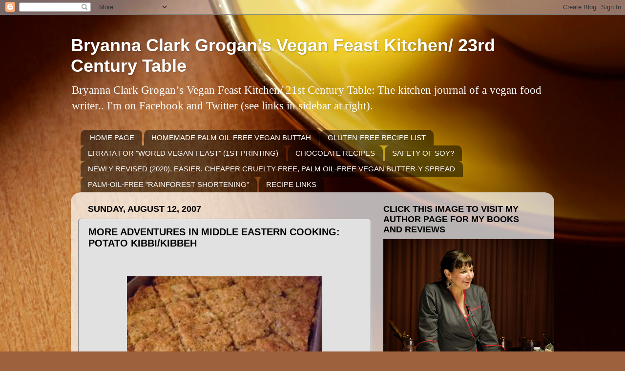

--- FILE ---
content_type: text/html; charset=UTF-8
request_url: https://veganfeastkitchen.blogspot.com/2007/08/more-adventures-in-middle-eastern.html
body_size: 27652
content:
<!DOCTYPE html>
<html class='v2' dir='ltr' xmlns='http://www.w3.org/1999/xhtml' xmlns:b='http://www.google.com/2005/gml/b' xmlns:data='http://www.google.com/2005/gml/data' xmlns:expr='http://www.google.com/2005/gml/expr'>
<head>
<link href='https://www.blogger.com/static/v1/widgets/335934321-css_bundle_v2.css' rel='stylesheet' type='text/css'/>
<meta content='IE=EmulateIE7' http-equiv='X-UA-Compatible'/>
<meta content='width=1100' name='viewport'/>
<meta content='text/html; charset=UTF-8' http-equiv='Content-Type'/>
<meta content='blogger' name='generator'/>
<link href='https://veganfeastkitchen.blogspot.com/favicon.ico' rel='icon' type='image/x-icon'/>
<link href='http://veganfeastkitchen.blogspot.com/2007/08/more-adventures-in-middle-eastern.html' rel='canonical'/>
<link rel="alternate" type="application/atom+xml" title="Bryanna Clark Grogan&#8217;s Vegan Feast Kitchen/ 23rd Century Table - Atom" href="https://veganfeastkitchen.blogspot.com/feeds/posts/default" />
<link rel="alternate" type="application/rss+xml" title="Bryanna Clark Grogan&#8217;s Vegan Feast Kitchen/ 23rd Century Table - RSS" href="https://veganfeastkitchen.blogspot.com/feeds/posts/default?alt=rss" />
<link rel="service.post" type="application/atom+xml" title="Bryanna Clark Grogan&#8217;s Vegan Feast Kitchen/ 23rd Century Table - Atom" href="https://www.blogger.com/feeds/24141461/posts/default" />

<link rel="alternate" type="application/atom+xml" title="Bryanna Clark Grogan&#8217;s Vegan Feast Kitchen/ 23rd Century Table - Atom" href="https://veganfeastkitchen.blogspot.com/feeds/1524214949989635564/comments/default" />
<!--Can't find substitution for tag [blog.ieCssRetrofitLinks]-->
<link href='https://blogger.googleusercontent.com/img/b/R29vZ2xl/AVvXsEjZPTWlHEfzmi0avNnO9D_NjWx8kzQlYvMHFX6unaQCDMC67OU9cMdj9gG0v80d_pNvoGQMVqU5qIR-W4XdQ_VqWcdjEXeqnVl5owtb0bI9erp4SZM2NHzf2qOLpa2f2QbG-80c-A/s400/Potato+Kibbeh.jpg' rel='image_src'/>
<meta content='http://veganfeastkitchen.blogspot.com/2007/08/more-adventures-in-middle-eastern.html' property='og:url'/>
<meta content='MORE ADVENTURES IN MIDDLE EASTERN COOKING: POTATO KIBBI/KIBBEH' property='og:title'/>
<meta content='       Potato Kibbi hot out of the oven (a corner missing because I just had to try it!)   I had to make some finger food for a fundraising ...' property='og:description'/>
<meta content='https://blogger.googleusercontent.com/img/b/R29vZ2xl/AVvXsEjZPTWlHEfzmi0avNnO9D_NjWx8kzQlYvMHFX6unaQCDMC67OU9cMdj9gG0v80d_pNvoGQMVqU5qIR-W4XdQ_VqWcdjEXeqnVl5owtb0bI9erp4SZM2NHzf2qOLpa2f2QbG-80c-A/w1200-h630-p-k-no-nu/Potato+Kibbeh.jpg' property='og:image'/>
<meta content='92bb61ace86db9741fb7c46dc7834eaa' name='p:domain_verify'/>
<title>Bryanna Clark Grogan&#8217;s Vegan Feast Kitchen/ 23rd Century Table: MORE ADVENTURES IN MIDDLE EASTERN COOKING: POTATO KIBBI/KIBBEH</title>
<style id='page-skin-1' type='text/css'><!--
/*-----------------------------------------------
Blogger Template Style
Name:     Picture Window
Designer: Blogger
URL:      www.blogger.com
----------------------------------------------- */
/* Content
----------------------------------------------- */
body {
font: normal normal 20px Georgia, Utopia, 'Palatino Linotype', Palatino, serif;
color: #000000;
background: #9d613d url(//themes.googleusercontent.com/image?id=1PDnBjUh9fvmMXrR15WHgq5VDrThy_n6OaJIxWQs3O_4shhqlYLd2ZdYqGT4Rqh-wZQjv) no-repeat fixed center center /* Credit: PK-Photos (http://www.istockphoto.com/googleimages.php?id=2001234&platform=blogger) */;
}
html body .region-inner {
min-width: 0;
max-width: 100%;
width: auto;
}
.content-outer {
font-size: 90%;
}
a:link {
text-decoration:none;
color: #cc0000;
}
a:visited {
text-decoration:none;
color: #9d3d79;
}
a:hover {
text-decoration:underline;
color: #0000cc;
}
.content-outer {
background: transparent none repeat scroll top left;
-moz-border-radius: 0;
-webkit-border-radius: 0;
-goog-ms-border-radius: 0;
border-radius: 0;
-moz-box-shadow: 0 0 0 rgba(0, 0, 0, .15);
-webkit-box-shadow: 0 0 0 rgba(0, 0, 0, .15);
-goog-ms-box-shadow: 0 0 0 rgba(0, 0, 0, .15);
box-shadow: 0 0 0 rgba(0, 0, 0, .15);
margin: 20px auto;
}
.content-inner {
padding: 0;
}
/* Header
----------------------------------------------- */
.header-outer {
background: transparent none repeat-x scroll top left;
_background-image: none;
color: #ffffff;
-moz-border-radius: 0;
-webkit-border-radius: 0;
-goog-ms-border-radius: 0;
border-radius: 0;
}
.Header img, .Header #header-inner {
-moz-border-radius: 0;
-webkit-border-radius: 0;
-goog-ms-border-radius: 0;
border-radius: 0;
}
.header-inner .Header .titlewrapper,
.header-inner .Header .descriptionwrapper {
padding-left: 0;
padding-right: 0;
}
.Header h1 {
font: normal bold 36px 'Trebuchet MS', Trebuchet, sans-serif;;
text-shadow: 1px 1px 3px rgba(0, 0, 0, 0.3);
}
.Header h1 a {
color: #ffffff;
}
.Header .description {
font-size: 130%;
}
/* Tabs
----------------------------------------------- */
.tabs-inner {
margin: .5em 20px 0;
padding: 0;
}
.tabs-inner .section {
margin: 0;
}
.tabs-inner .widget ul {
padding: 0;
background: transparent none repeat scroll bottom;
-moz-border-radius: 0;
-webkit-border-radius: 0;
-goog-ms-border-radius: 0;
border-radius: 0;
}
.tabs-inner .widget li {
border: none;
}
.tabs-inner .widget li a {
display: inline-block;
padding: .5em 1em;
margin-right: .25em;
color: #ffffff;
font: normal normal 15px Arial, Tahoma, Helvetica, FreeSans, sans-serif;
-moz-border-radius: 10px 10px 0 0;
-webkit-border-top-left-radius: 10px;
-webkit-border-top-right-radius: 10px;
-goog-ms-border-radius: 10px 10px 0 0;
border-radius: 10px 10px 0 0;
background: transparent url(//www.blogblog.com/1kt/transparent/black50.png) repeat scroll top left;
border-right: 1px solid transparent;
}
.tabs-inner .widget li:first-child a {
padding-left: 1.25em;
-moz-border-radius-topleft: 10px;
-moz-border-radius-bottomleft: 0;
-webkit-border-top-left-radius: 10px;
-webkit-border-bottom-left-radius: 0;
-goog-ms-border-top-left-radius: 10px;
-goog-ms-border-bottom-left-radius: 0;
border-top-left-radius: 10px;
border-bottom-left-radius: 0;
}
.tabs-inner .widget li.selected a,
.tabs-inner .widget li a:hover {
position: relative;
z-index: 1;
background: transparent url(//www.blogblog.com/1kt/transparent/white80.png) repeat scroll bottom;
color: #cc0000;
-moz-box-shadow: 0 0 3px rgba(0, 0, 0, .15);
-webkit-box-shadow: 0 0 3px rgba(0, 0, 0, .15);
-goog-ms-box-shadow: 0 0 3px rgba(0, 0, 0, .15);
box-shadow: 0 0 3px rgba(0, 0, 0, .15);
}
/* Headings
----------------------------------------------- */
h2 {
font: normal bold 100% 'Trebuchet MS', Trebuchet, sans-serif;;
text-transform: uppercase;
color: #000000;
margin: .5em 0;
}
/* Main
----------------------------------------------- */
.main-outer {
background: transparent url(//www.blogblog.com/1kt/transparent/white80.png) repeat scroll top left;
-moz-border-radius: 20px 20px 0 0;
-webkit-border-top-left-radius: 20px;
-webkit-border-top-right-radius: 20px;
-webkit-border-bottom-left-radius: 0;
-webkit-border-bottom-right-radius: 0;
-goog-ms-border-radius: 20px 20px 0 0;
border-radius: 20px 20px 0 0;
-moz-box-shadow: 0 1px 3px rgba(0, 0, 0, .15);
-webkit-box-shadow: 0 1px 3px rgba(0, 0, 0, .15);
-goog-ms-box-shadow: 0 1px 3px rgba(0, 0, 0, .15);
box-shadow: 0 1px 3px rgba(0, 0, 0, .15);
}
.main-inner {
padding: 15px 20px 20px;
}
.main-inner .column-center-inner {
padding: 0 0;
}
.main-inner .column-left-inner {
padding-left: 0;
}
.main-inner .column-right-inner {
padding-right: 0;
}
/* Posts
----------------------------------------------- */
h3.post-title {
margin: 0;
font: normal bold 20px 'Trebuchet MS', Trebuchet, sans-serif;;
}
.comments h4 {
margin: 1em 0 0;
font: normal bold 20px 'Trebuchet MS', Trebuchet, sans-serif;;
}
.date-header span {
color: #000000;
}
.post-outer {
background-color: #e1e1e1;
border: solid 1px #7f7f7f;
-moz-border-radius: 5px;
-webkit-border-radius: 5px;
border-radius: 5px;
-goog-ms-border-radius: 5px;
padding: 15px 20px;
margin: 0 -20px 20px;
}
.post-body {
line-height: 1.4;
font-size: 110%;
position: relative;
}
.post-header {
margin: 0 0 1.5em;
color: #000000;
line-height: 1.6;
}
.post-footer {
margin: .5em 0 0;
color: #000000;
line-height: 1.6;
}
#blog-pager {
font-size: 140%
}
#comments .comment-author {
padding-top: 1.5em;
border-top: dashed 1px #ccc;
border-top: dashed 1px rgba(128, 128, 128, .5);
background-position: 0 1.5em;
}
#comments .comment-author:first-child {
padding-top: 0;
border-top: none;
}
.avatar-image-container {
margin: .2em 0 0;
}
/* Comments
----------------------------------------------- */
.comments .comments-content .icon.blog-author {
background-repeat: no-repeat;
background-image: url([data-uri]);
}
.comments .comments-content .loadmore a {
border-top: 1px solid #0000cc;
border-bottom: 1px solid #0000cc;
}
.comments .continue {
border-top: 2px solid #0000cc;
}
/* Widgets
----------------------------------------------- */
.widget ul, .widget #ArchiveList ul.flat {
padding: 0;
list-style: none;
}
.widget ul li, .widget #ArchiveList ul.flat li {
border-top: dashed 1px #ccc;
border-top: dashed 1px rgba(128, 128, 128, .5);
}
.widget ul li:first-child, .widget #ArchiveList ul.flat li:first-child {
border-top: none;
}
.widget .post-body ul {
list-style: disc;
}
.widget .post-body ul li {
border: none;
}
/* Footer
----------------------------------------------- */
.footer-outer {
color:#d0d0d0;
background: transparent url(//www.blogblog.com/1kt/transparent/black50.png) repeat scroll top left;
-moz-border-radius: 0 0 20px 20px;
-webkit-border-top-left-radius: 0;
-webkit-border-top-right-radius: 0;
-webkit-border-bottom-left-radius: 20px;
-webkit-border-bottom-right-radius: 20px;
-goog-ms-border-radius: 0 0 20px 20px;
border-radius: 0 0 20px 20px;
-moz-box-shadow: 0 1px 3px rgba(0, 0, 0, .15);
-webkit-box-shadow: 0 1px 3px rgba(0, 0, 0, .15);
-goog-ms-box-shadow: 0 1px 3px rgba(0, 0, 0, .15);
box-shadow: 0 1px 3px rgba(0, 0, 0, .15);
}
.footer-inner {
padding: 10px 20px 20px;
}
.footer-outer a {
color: #efb7a1;
}
.footer-outer a:visited {
color: #efb282;
}
.footer-outer a:hover {
color: #ff7a43;
}
.footer-outer .widget h2 {
color: #b0b0b0;
}
/* Mobile
----------------------------------------------- */
html body.mobile {
height: auto;
}
html body.mobile {
min-height: 480px;
background-size: 100% auto;
}
.mobile .body-fauxcolumn-outer {
background: transparent none repeat scroll top left;
}
html .mobile .mobile-date-outer, html .mobile .blog-pager {
border-bottom: none;
background: transparent url(//www.blogblog.com/1kt/transparent/white80.png) repeat scroll top left;
margin-bottom: 10px;
}
.mobile .date-outer {
background: transparent url(//www.blogblog.com/1kt/transparent/white80.png) repeat scroll top left;
}
.mobile .header-outer, .mobile .main-outer,
.mobile .post-outer, .mobile .footer-outer {
-moz-border-radius: 0;
-webkit-border-radius: 0;
-goog-ms-border-radius: 0;
border-radius: 0;
}
.mobile .content-outer,
.mobile .main-outer,
.mobile .post-outer {
background: inherit;
border: none;
}
.mobile .content-outer {
font-size: 100%;
}
.mobile-link-button {
background-color: #cc0000;
}
.mobile-link-button a:link, .mobile-link-button a:visited {
color: #e1e1e1;
}
.mobile-index-contents {
color: #000000;
}
.mobile .tabs-inner .PageList .widget-content {
background: transparent url(//www.blogblog.com/1kt/transparent/white80.png) repeat scroll bottom;
color: #cc0000;
}
.mobile .tabs-inner .PageList .widget-content .pagelist-arrow {
border-left: 1px solid transparent;
}

--></style>
<style id='template-skin-1' type='text/css'><!--
body {
min-width: 990px;
}
.content-outer, .content-fauxcolumn-outer, .region-inner {
min-width: 990px;
max-width: 990px;
_width: 990px;
}
.main-inner .columns {
padding-left: 0px;
padding-right: 360px;
}
.main-inner .fauxcolumn-center-outer {
left: 0px;
right: 360px;
/* IE6 does not respect left and right together */
_width: expression(this.parentNode.offsetWidth -
parseInt("0px") -
parseInt("360px") + 'px');
}
.main-inner .fauxcolumn-left-outer {
width: 0px;
}
.main-inner .fauxcolumn-right-outer {
width: 360px;
}
.main-inner .column-left-outer {
width: 0px;
right: 100%;
margin-left: -0px;
}
.main-inner .column-right-outer {
width: 360px;
margin-right: -360px;
}
#layout {
min-width: 0;
}
#layout .content-outer {
min-width: 0;
width: 800px;
}
#layout .region-inner {
min-width: 0;
width: auto;
}
--></style>
<link href='https://www.blogger.com/dyn-css/authorization.css?targetBlogID=24141461&amp;zx=ab5edba5-6c06-49b2-b9f5-4d7f8a970929' media='none' onload='if(media!=&#39;all&#39;)media=&#39;all&#39;' rel='stylesheet'/><noscript><link href='https://www.blogger.com/dyn-css/authorization.css?targetBlogID=24141461&amp;zx=ab5edba5-6c06-49b2-b9f5-4d7f8a970929' rel='stylesheet'/></noscript>
<meta name='google-adsense-platform-account' content='ca-host-pub-1556223355139109'/>
<meta name='google-adsense-platform-domain' content='blogspot.com'/>

<!-- data-ad-client=ca-pub-0314977442132016 -->

</head>
<body class='loading variant-open'>
<div class='navbar section' id='navbar'><div class='widget Navbar' data-version='1' id='Navbar1'><script type="text/javascript">
    function setAttributeOnload(object, attribute, val) {
      if(window.addEventListener) {
        window.addEventListener('load',
          function(){ object[attribute] = val; }, false);
      } else {
        window.attachEvent('onload', function(){ object[attribute] = val; });
      }
    }
  </script>
<div id="navbar-iframe-container"></div>
<script type="text/javascript" src="https://apis.google.com/js/platform.js"></script>
<script type="text/javascript">
      gapi.load("gapi.iframes:gapi.iframes.style.bubble", function() {
        if (gapi.iframes && gapi.iframes.getContext) {
          gapi.iframes.getContext().openChild({
              url: 'https://www.blogger.com/navbar/24141461?po\x3d1524214949989635564\x26origin\x3dhttps://veganfeastkitchen.blogspot.com',
              where: document.getElementById("navbar-iframe-container"),
              id: "navbar-iframe"
          });
        }
      });
    </script><script type="text/javascript">
(function() {
var script = document.createElement('script');
script.type = 'text/javascript';
script.src = '//pagead2.googlesyndication.com/pagead/js/google_top_exp.js';
var head = document.getElementsByTagName('head')[0];
if (head) {
head.appendChild(script);
}})();
</script>
</div></div>
<!-- Begin Tune-in Bar -->
<!-- NOTE: Must be placed in HTML template (not in a widget) just after the line with the <body> tag. -->
<script src="//ads.blogherads.com/37/3766/bhbar.js" type="text/javascript"></script>
<!-- End Tune-in Bar -->
<div class='body-fauxcolumns'>
<div class='fauxcolumn-outer body-fauxcolumn-outer'>
<div class='cap-top'>
<div class='cap-left'></div>
<div class='cap-right'></div>
</div>
<div class='fauxborder-left'>
<div class='fauxborder-right'></div>
<div class='fauxcolumn-inner'>
</div>
</div>
<div class='cap-bottom'>
<div class='cap-left'></div>
<div class='cap-right'></div>
</div>
</div>
</div>
<div class='content'>
<div class='content-fauxcolumns'>
<div class='fauxcolumn-outer content-fauxcolumn-outer'>
<div class='cap-top'>
<div class='cap-left'></div>
<div class='cap-right'></div>
</div>
<div class='fauxborder-left'>
<div class='fauxborder-right'></div>
<div class='fauxcolumn-inner'>
</div>
</div>
<div class='cap-bottom'>
<div class='cap-left'></div>
<div class='cap-right'></div>
</div>
</div>
</div>
<div class='content-outer'>
<div class='content-cap-top cap-top'>
<div class='cap-left'></div>
<div class='cap-right'></div>
</div>
<div class='fauxborder-left content-fauxborder-left'>
<div class='fauxborder-right content-fauxborder-right'></div>
<div class='content-inner'>
<header>
<div class='header-outer'>
<div class='header-cap-top cap-top'>
<div class='cap-left'></div>
<div class='cap-right'></div>
</div>
<div class='fauxborder-left header-fauxborder-left'>
<div class='fauxborder-right header-fauxborder-right'></div>
<div class='region-inner header-inner'>
<div class='header section' id='header'><div class='widget Header' data-version='1' id='Header1'>
<div id='header-inner'>
<div class='titlewrapper'>
<h1 class='title'>
<a href='https://veganfeastkitchen.blogspot.com/'>
Bryanna Clark Grogan&#8217;s Vegan Feast Kitchen/ 23rd Century Table
</a>
</h1>
</div>
<div class='descriptionwrapper'>
<p class='description'><span>Bryanna Clark Grogan&#8217;s Vegan Feast Kitchen/ 21st Century Table: The kitchen journal of a vegan food writer.. I'm on Facebook and Twitter (see links in sidebar at right).</span></p>
</div>
</div>
</div></div>
</div>
</div>
<div class='header-cap-bottom cap-bottom'>
<div class='cap-left'></div>
<div class='cap-right'></div>
</div>
</div>
</header>
<div class='tabs-outer'>
<div class='tabs-cap-top cap-top'>
<div class='cap-left'></div>
<div class='cap-right'></div>
</div>
<div class='fauxborder-left tabs-fauxborder-left'>
<div class='fauxborder-right tabs-fauxborder-right'></div>
<div class='region-inner tabs-inner'>
<div class='tabs section' id='crosscol'><div class='widget PageList' data-version='1' id='PageList1'>
<div class='widget-content'>
<ul>
<li>
<a href='https://veganfeastkitchen.blogspot.com/'>HOME PAGE</a>
</li>
<li>
<a href='https://veganfeastkitchen.blogspot.com/p/introducing-homemade-palm-oil-free.html'>HOMEMADE PALM OIL-FREE VEGAN BUTTAH</a>
</li>
<li>
<a href='https://veganfeastkitchen.blogspot.com/p/gluten-free-recipe-list.html'>GLUTEN-FREE RECIPE LIST</a>
</li>
<li>
<a href='https://veganfeastkitchen.blogspot.com/p/normal-0-false-false-false-en-ca-x-none.html'>ERRATA FOR "WORLD VEGAN FEAST" (1ST PRINTING)</a>
</li>
<li>
<a href='https://veganfeastkitchen.blogspot.com/p/chocolate-recipes.html'>CHOCOLATE RECIPES</a>
</li>
<li>
<a href='https://veganfeastkitchen.blogspot.com/p/are-you-concerned-about-safety-ofsoy.html'>SAFETY OF SOY?</a>
</li>
<li>
<a href='https://veganfeastkitchen.blogspot.com/2019/05/newly-revised-easier-cheaper-cruelty.html'>NEWLY REVISED (2020), EASIER, CHEAPER CRUELTY-FREE, PALM OIL-FREE VEGAN BUTTER-Y SPREAD</a>
</li>
<li>
<a href='http://veganfeastkitchen.blogspot.ca/2015/04/my-new-palm-oil-free-rainforest.html'>PALM-OIL-FREE "RAINFOREST SHORTENING"</a>
</li>
<li>
<a href='https://veganfeastkitchen.blogspot.com/p/recipe-links.html'>RECIPE LINKS</a>
</li>
</ul>
<div class='clear'></div>
</div>
</div></div>
<div class='tabs no-items section' id='crosscol-overflow'></div>
</div>
</div>
<div class='tabs-cap-bottom cap-bottom'>
<div class='cap-left'></div>
<div class='cap-right'></div>
</div>
</div>
<div class='main-outer'>
<div class='main-cap-top cap-top'>
<div class='cap-left'></div>
<div class='cap-right'></div>
</div>
<div class='fauxborder-left main-fauxborder-left'>
<div class='fauxborder-right main-fauxborder-right'></div>
<div class='region-inner main-inner'>
<div class='columns fauxcolumns'>
<div class='fauxcolumn-outer fauxcolumn-center-outer'>
<div class='cap-top'>
<div class='cap-left'></div>
<div class='cap-right'></div>
</div>
<div class='fauxborder-left'>
<div class='fauxborder-right'></div>
<div class='fauxcolumn-inner'>
</div>
</div>
<div class='cap-bottom'>
<div class='cap-left'></div>
<div class='cap-right'></div>
</div>
</div>
<div class='fauxcolumn-outer fauxcolumn-left-outer'>
<div class='cap-top'>
<div class='cap-left'></div>
<div class='cap-right'></div>
</div>
<div class='fauxborder-left'>
<div class='fauxborder-right'></div>
<div class='fauxcolumn-inner'>
</div>
</div>
<div class='cap-bottom'>
<div class='cap-left'></div>
<div class='cap-right'></div>
</div>
</div>
<div class='fauxcolumn-outer fauxcolumn-right-outer'>
<div class='cap-top'>
<div class='cap-left'></div>
<div class='cap-right'></div>
</div>
<div class='fauxborder-left'>
<div class='fauxborder-right'></div>
<div class='fauxcolumn-inner'>
</div>
</div>
<div class='cap-bottom'>
<div class='cap-left'></div>
<div class='cap-right'></div>
</div>
</div>
<!-- corrects IE6 width calculation -->
<div class='columns-inner'>
<div class='column-center-outer'>
<div class='column-center-inner'>
<div class='main section' id='main'><div class='widget Blog' data-version='1' id='Blog1'>
<div class='blog-posts hfeed'>

          <div class="date-outer">
        
<h2 class='date-header'><span>Sunday, August 12, 2007</span></h2>

          <div class="date-posts">
        
<div class='post-outer'>
<div class='post hentry'>
<a name='1524214949989635564'></a>
<h3 class='post-title entry-title'>
MORE ADVENTURES IN MIDDLE EASTERN COOKING: POTATO KIBBI/KIBBEH
</h3>
<div class='post-header'>
<div class='post-header-line-1'></div>
<div id='fb-root'></div>
<script src="//connect.facebook.net/en_US/all.js#xfbml=1"></script>
<fb:like href='https://veganfeastkitchen.blogspot.com/2007/08/more-adventures-in-middle-eastern.html' send='true' show_faces='false' width='450'>
</fb:like><a href='http://www.spiceupyourblog.com'><img alt="Best Blog Tips" src="//img1.blogblog.com/img/blank.gif"></a>
<i><b><br /></b></i>
<br />
<div class="separator" style="clear: both; text-align: center;">
<a href="https://blogger.googleusercontent.com/img/b/R29vZ2xl/AVvXsEjZPTWlHEfzmi0avNnO9D_NjWx8kzQlYvMHFX6unaQCDMC67OU9cMdj9gG0v80d_pNvoGQMVqU5qIR-W4XdQ_VqWcdjEXeqnVl5owtb0bI9erp4SZM2NHzf2qOLpa2f2QbG-80c-A/s1600/Potato+Kibbeh.jpg" imageanchor="1" style="margin-left: 1em; margin-right: 1em;"><img border="0" data-original-height="194" data-original-width="259" height="299" src="https://blogger.googleusercontent.com/img/b/R29vZ2xl/AVvXsEjZPTWlHEfzmi0avNnO9D_NjWx8kzQlYvMHFX6unaQCDMC67OU9cMdj9gG0v80d_pNvoGQMVqU5qIR-W4XdQ_VqWcdjEXeqnVl5owtb0bI9erp4SZM2NHzf2qOLpa2f2QbG-80c-A/s400/Potato+Kibbeh.jpg" width="400" /></a></div>
<br />
<div class="separator" style="clear: both; text-align: center;">
</div>
<i><b>Potato Kibbi hot out of the oven (a corner missing because I just had to try it!)</b></i><br />
<br />
I had to make some finger food for a fundraising event I organized last week and I didn't want to just make the usual things.  I have been wanting to try this kibbeh/kibbi recipe for a long time, so I made two pans of it, and it was so superior to any other vegetarian kibbeh I have ever tried.  We loved it, and everything I brought sold out, even though most people had no idea what it was!  It's the large amount of onions, cooked in the olive oil, that makes it so tasty and moist, I'm positive!<br />
<br />
I often serve this recipe at big family gatherings and everyone loves it-- even if they don't know what it is!<br />
<br />
<table align="center" cellpadding="0" cellspacing="0" class="tr-caption-container" style="margin-left: auto; margin-right: auto; text-align: center;"><tbody>
<tr><td style="text-align: center;"><a href="https://blogger.googleusercontent.com/img/b/R29vZ2xl/AVvXsEhw-mdTGEFIWXPutG8A16PtwnzZhQMzEh8n7ysJKP_K99webizk3A9-5AD3l359Jo2f5YLeIUld0uuJKeV3k_GPN0OvRWyg04fh4CPjcbJV-XbkrE6EmxkUXu7sFlUMHZDBrVNSSA/s1600/resizeeasterdinner+with+potato+kibbeh.jpg" imageanchor="1" style="margin-left: auto; margin-right: auto;"><img border="0" data-original-height="400" data-original-width="300" height="400" src="https://blogger.googleusercontent.com/img/b/R29vZ2xl/AVvXsEhw-mdTGEFIWXPutG8A16PtwnzZhQMzEh8n7ysJKP_K99webizk3A9-5AD3l359Jo2f5YLeIUld0uuJKeV3k_GPN0OvRWyg04fh4CPjcbJV-XbkrE6EmxkUXu7sFlUMHZDBrVNSSA/s400/resizeeasterdinner+with+potato+kibbeh.jpg" width="300" /></a></td></tr>
<tr><td class="tr-caption" style="text-align: center;"><span style="font-size: small;"><b>An Easter dinner with Potato Kibbeh in the foreground</b></span></td></tr>
</tbody></table>
<br />
<b>ABOUT KIBBEH/KIBBI:</b><br />
The Arabic word kubbeh means a ball. The name has been widely borrowed, with various spelling variations: in English, the spellings kibbe and kibbeh are both common; also kubbah and kibbi. In Brazil, it is called quibe or kibe; elsewhere in Latin America, kipe or quipe. In Turkey, it is called içli köfte. In Armenian, it is called kufteh.<br />
<br />
<i>PRONUNCIATION:</i> There is a little hesitation between the two b&#8217;s, and the second syllable is pronounced with a short e. <i>It should look like this: kib&#8217;beh. </i><br />
<br />
Kibbeh is defined as a dish of minced meat with bulgur and spices with many variants, both raw and cooked. However, there are several popular vegetarian versions (Lenten versions for Christians, usually) made with potato, pumpkin, sweet potato, etc, with plenty of onions for flavor. Many chefs are experimenting with stuffed vegetarian kibbi, utilizing greens, pomegranate molasses, nuts, herbs., etc.<br />
<br />
It is a popular dish in the Levant, sometimes considered the national dish of Lebanon, Syria, Palestine, and Iraq. It is also a common food in North Africa, Turkey, the Arabian Peninsula, and parts of the Caucasus, such as Armenia and Georgia. Like hummus, everyone&#8217;s mom does it best.<br />
<br />
In its most common form, it consists of minced meat mixed with bulgur and spices, stuffed inside a bulgur crust. The shape, size and ingredients vary between different types of kibbeh and between the recipes traditional in different areas. Recipes can include pine nuts, and green herbs, among other things. It can be baked, fried, boiled, stuffed, or served raw. The mix of spices changes as does the composition of the crust. Kubbat Halab is an Iraqi version made with a rice crust, though apparently not originating in the Syrian city of Halab (Aleppo) as its name suggests. Kubbat Mosul is another Iraqi version originally from Mosul where a bulgur crust is used, but the shape is flat and round, like a disc. Finally, Kubbat Shorwa is an Assyrian-Iraqi version where kibbeh is mixed in a stew, usually cooked with tomato sauce and spices.<br />
<br />
It is traditionally served with a tahina dip which is made with sesame seed paste. <br />
<br />
Besides being found in the Middle East and in Middle Eastern restaurants world-wide, it has also become a popular dish in South America, where it was introduced by Lebanese and Palestinian immigrants. <br />
<br />
<i><b>Information sources:</b></i><br />
http://toughtimesbeirut.blogspot.com/2007/01/kibbeh.html (link no longer works)<br />
<a href="http://www.answers.com/topic/kibbeh-1?cat=health">http://www.answers.com/topic/kibbeh-1?cat=health</a><br />
<br />
<span style="font-weight: bold;"><a href="http://docs.google.com/Doc?id=dqhrgm2_207ftk4tp8m">Printable Recipe</a></span><br />
<br />
<b>POTATO KIBBI (KIBBIT BATATA BIS-SAYNIYYI)</b><br />
Serves 8<br />
<br />
<i><b>This is adapted from a recipe in the excellent book "Lebanese Cuisine" by Madelain Farah. </b></i><br />
<i><b><br /></b></i>
<br />
<div class="separator" style="clear: both; text-align: center;">
<a href="https://blogger.googleusercontent.com/img/b/R29vZ2xl/AVvXsEgzmhhNZmiKO_ym-cVZITaJoP2Kj-ygVkKWYuIPUcpghnZQCJMOqkkgNgxk7wq9xibcb1iH2w8ccgNmYQQ9ALfQ9f1O9YvbSnjtY6r6V02jTQLBQ6ORRYTBu19JwFP42KSfynd6wA/s1600/Lebanese+cuisine+book+cover.jpg" imageanchor="1" style="margin-left: 1em; margin-right: 1em;"><img border="0" data-original-height="318" data-original-width="236" src="https://blogger.googleusercontent.com/img/b/R29vZ2xl/AVvXsEgzmhhNZmiKO_ym-cVZITaJoP2Kj-ygVkKWYuIPUcpghnZQCJMOqkkgNgxk7wq9xibcb1iH2w8ccgNmYQQ9ALfQ9f1O9YvbSnjtY6r6V02jTQLBQ6ORRYTBu19JwFP42KSfynd6wA/s1600/Lebanese+cuisine+book+cover.jpg" /></a></div>
<i><b><br /></b></i>
<br />
<div class="separator" style="clear: both; text-align: center;">
<a href="https://blogger.googleusercontent.com/img/b/R29vZ2xl/AVvXsEhSfYyoBgARWbN2hDuLMnfxtf-TdQkeAXI_iV9BlmQNMDOJ0cwhpqzL74GhlYvGakznCEedo5N3am1Z_ry4NtvTDgemWWuwiYOM3G5X-9cP2HNcPVD58f84IHY2Mbzwij7QXjPGiw/s1600/Potato+kibbeh+2.jpg" imageanchor="1" style="margin-left: 1em; margin-right: 1em;"><img border="0" data-original-height="194" data-original-width="259" height="299" src="https://blogger.googleusercontent.com/img/b/R29vZ2xl/AVvXsEhSfYyoBgARWbN2hDuLMnfxtf-TdQkeAXI_iV9BlmQNMDOJ0cwhpqzL74GhlYvGakznCEedo5N3am1Z_ry4NtvTDgemWWuwiYOM3G5X-9cP2HNcPVD58f84IHY2Mbzwij7QXjPGiw/s400/Potato+kibbeh+2.jpg" width="400" /></a></div>
<br />
I have tried other potato kibbi recipes, but this one is absolutely the best! Good hot or at room temperature, plain, or with vegan <a href="http://veganfeastkitchen.blogspot.com/2007/07/food-photos-and-xperiments-from-this.html">Taheena Sauce</a>.  <br />
<br />
1 1/2 cups    bulgur wheat (#2 or medium-fine)  <br />
2 tsp    salt  <br />
1 Tbs    chopped fresh basil (or 1 tsp. dried) (NOTE: mint or cilantro or oregano can also be used)  <br />
1/8 tsp    cinnamon  <br />
1/8 tsp    freshly-ground black pepper  <br />
1 small    onion, grated  <br />
4 medium (4 oz. each)    potatoes (I used Yukon Gold), cooked tender, then peeled and mashed <i>(NOTE: To peel the hot cooked potatoes, hold under running cold water and the skin will peel off easily.)  </i><br />
2 large    onions, thinly sliced  <br />
2/3 cup    oil (I used olive oil), divided  <br />
<br />
Rinse the dry bulgur in cold water, squeeze, sprinkle with salt and let stand for 20 minutes.<br />
<br />
Work seasonings with grated onion and add the mashed potatoes, mixing well. Add the bulgur and knead into soft dough. Moisten hands in cold water while kneading to prevent sticking. ( If mixture doesn't stick together, add 1/4 cup of flour-- but I didn't have to add any.)<br />
<br />
Place the sliced onions in the bottom of a 9" square baking pan (spray the sides with oil). Cover with 1/3 cup of the oil.<br />
<br />
Place the potato mixture evenly on top of the onions, smooth down, and cut into diamond shapes about 1/2" deep. Pour the remaining oil on top and bake at 400&#176; until golden brown - about 50-60 minutes.<br />
<br />
Let cool until you can handle it and cut the diamond shapes all the way down.<br />
<br />
<b>Variation: </b><br />
Use above recipe omitting oil and sliced onions. Form the mixture into patties and fry in 1/2" of oil or place on a well-oiled pan and bake.<br />
<br />
<b>Servings: 8<br /><br />Nutrition Facts<br />Nutrition (per serving):</b> 315.8 calories; 51% calories from fat; 18.5g total fat; 0.0mg cholesterol; 478.5mg sodium; 381.5mg potassium; 35.4g carbohydrates; 6.4g fiber; 2.3g sugar; 29.0g net carbs; 4.7g protein; 7.1 points.<br />
<br />
Enjoy!<br />
<br />
<div class="separator" style="clear: both; text-align: center;">
<a href="https://blogger.googleusercontent.com/img/b/R29vZ2xl/AVvXsEhzY6MXtc4UWIN2bC10hKY8fDZvpi3pFF07sQOAiLSe-MZFE_B9XVIS_9ctW2MYElTdWSqUB0ICfYG9HlBqQv_yqXSXX1LX2UiKiKfpINUOeRKmJ08ALKns6fpOjpa5oHHOCF8W4Q/s1600/tn_signature.jpg" imageanchor="1" style="margin-left: 1em; margin-right: 1em;"><img border="0" data-original-height="76" data-original-width="200" src="https://blogger.googleusercontent.com/img/b/R29vZ2xl/AVvXsEhzY6MXtc4UWIN2bC10hKY8fDZvpi3pFF07sQOAiLSe-MZFE_B9XVIS_9ctW2MYElTdWSqUB0ICfYG9HlBqQv_yqXSXX1LX2UiKiKfpINUOeRKmJ08ALKns6fpOjpa5oHHOCF8W4Q/s1600/tn_signature.jpg" /></a></div>
<br />
<div style='clear: both;'></div>
</div>
<div class='post-footer'>
<div class='post-footer-line post-footer-line-1'><span class='post-author vcard'>
Posted by
<span class='fn'>Bryanna Clark Grogan</span>
</span>
<span class='post-timestamp'>
at
<a class='timestamp-link' href='https://veganfeastkitchen.blogspot.com/2007/08/more-adventures-in-middle-eastern.html' rel='bookmark' title='permanent link'><abbr class='published' title='2007-08-12T17:31:00-07:00'>5:31 PM</abbr></a>
</span>
<span class='post-comment-link'>
</span>
<span class='post-icons'>
<span class='item-action'>
<a href='https://www.blogger.com/email-post/24141461/1524214949989635564' title='Email Post'>
<img alt="" class="icon-action" height="13" src="//img1.blogblog.com/img/icon18_email.gif" width="18">
</a>
</span>
<span class='item-control blog-admin pid-1404660715'>
<a href='https://www.blogger.com/post-edit.g?blogID=24141461&postID=1524214949989635564&from=pencil' title='Edit Post'>
<img alt='' class='icon-action' height='18' src='https://resources.blogblog.com/img/icon18_edit_allbkg.gif' width='18'/>
</a>
</span>
</span>
</div>
<div class='post-footer-line post-footer-line-2'><span class='post-labels'>
Labels:
<a href='https://veganfeastkitchen.blogspot.com/search/label/bulgur' rel='tag'>bulgur</a>,
<a href='https://veganfeastkitchen.blogspot.com/search/label/kibbee' rel='tag'>kibbee</a>,
<a href='https://veganfeastkitchen.blogspot.com/search/label/kibbeh' rel='tag'>kibbeh</a>,
<a href='https://veganfeastkitchen.blogspot.com/search/label/kibbi' rel='tag'>kibbi</a>,
<a href='https://veganfeastkitchen.blogspot.com/search/label/Lebanese' rel='tag'>Lebanese</a>,
<a href='https://veganfeastkitchen.blogspot.com/search/label/onions' rel='tag'>onions</a>,
<a href='https://veganfeastkitchen.blogspot.com/search/label/potato%20kibbi' rel='tag'>potato kibbi</a>,
<a href='https://veganfeastkitchen.blogspot.com/search/label/potatoes' rel='tag'>potatoes</a>
</span>
</div>
<div class='post-footer-line post-footer-line-3'><span class='post-location'>
</span>
</div>
</div>
</div>
<div class='comments' id='comments'>
<a name='comments'></a>
<h4>26 comments:</h4>
<div id='Blog1_comments-block-wrapper'>
<dl class='avatar-comment-indent' id='comments-block'>
<dt class='comment-author ' id='c2011733157041939445'>
<a name='c2011733157041939445'></a>
<div class="avatar-image-container avatar-stock"><span dir="ltr"><img src="//resources.blogblog.com/img/blank.gif" width="35" height="35" alt="" title="Anonymous">

</span></div>
Anonymous
said...
</dt>
<dd class='comment-body' id='Blog1_cmt-2011733157041939445'>
<p>
forgive me but:   stuffed inside a bulgur?
</p>
</dd>
<dd class='comment-footer'>
<span class='comment-timestamp'>
<a href='https://veganfeastkitchen.blogspot.com/2007/08/more-adventures-in-middle-eastern.html?showComment=1186969380000#c2011733157041939445' title='comment permalink'>
Sun Aug 12, 06:43:00 PM PDT
</a>
<span class='item-control blog-admin pid-786565399'>
<a class='comment-delete' href='https://www.blogger.com/comment/delete/24141461/2011733157041939445' title='Delete Comment'>
<img src='https://resources.blogblog.com/img/icon_delete13.gif'/>
</a>
</span>
</span>
</dd>
<dt class='comment-author blog-author' id='c1708301113236290643'>
<a name='c1708301113236290643'></a>
<div class="avatar-image-container vcard"><span dir="ltr"><a href="https://www.blogger.com/profile/13235333928055873948" target="" rel="nofollow" onclick="" class="avatar-hovercard" id="av-1708301113236290643-13235333928055873948"><img src="https://resources.blogblog.com/img/blank.gif" width="35" height="35" class="delayLoad" style="display: none;" longdesc="//1.bp.blogspot.com/-hX3jYDGNnqk/XFzXDwUXaKI/AAAAAAAAJpc/7rTFgv51ug8OmuIbtJe0BKrBVx_-YeqrwCK4BGAYYCw/s35/*" alt="" title="Bryanna Clark Grogan">

<noscript><img src="//1.bp.blogspot.com/-hX3jYDGNnqk/XFzXDwUXaKI/AAAAAAAAJpc/7rTFgv51ug8OmuIbtJe0BKrBVx_-YeqrwCK4BGAYYCw/s35/*" width="35" height="35" class="photo" alt=""></noscript></a></span></div>
<a href='https://www.blogger.com/profile/13235333928055873948' rel='nofollow'>Bryanna Clark Grogan</a>
said...
</dt>
<dd class='comment-body' id='Blog1_cmt-1708301113236290643'>
<p>
Sorry--typo!  It now reads "bulgur crust".
</p>
</dd>
<dd class='comment-footer'>
<span class='comment-timestamp'>
<a href='https://veganfeastkitchen.blogspot.com/2007/08/more-adventures-in-middle-eastern.html?showComment=1186976580000#c1708301113236290643' title='comment permalink'>
Sun Aug 12, 08:43:00 PM PDT
</a>
<span class='item-control blog-admin pid-1404660715'>
<a class='comment-delete' href='https://www.blogger.com/comment/delete/24141461/1708301113236290643' title='Delete Comment'>
<img src='https://resources.blogblog.com/img/icon_delete13.gif'/>
</a>
</span>
</span>
</dd>
<dt class='comment-author ' id='c5362132311348803702'>
<a name='c5362132311348803702'></a>
<div class="avatar-image-container avatar-stock"><span dir="ltr"><a href="https://www.blogger.com/profile/11970303498226261671" target="" rel="nofollow" onclick="" class="avatar-hovercard" id="av-5362132311348803702-11970303498226261671"><img src="//www.blogger.com/img/blogger_logo_round_35.png" width="35" height="35" alt="" title="Kumudha">

</a></span></div>
<a href='https://www.blogger.com/profile/11970303498226261671' rel='nofollow'>Kumudha</a>
said...
</dt>
<dd class='comment-body' id='Blog1_cmt-5362132311348803702'>
<p>
Great blog for vegans!<BR/><BR/>I have a big list of recipes to try from your blog!
</p>
</dd>
<dd class='comment-footer'>
<span class='comment-timestamp'>
<a href='https://veganfeastkitchen.blogspot.com/2007/08/more-adventures-in-middle-eastern.html?showComment=1187026740000#c5362132311348803702' title='comment permalink'>
Mon Aug 13, 10:39:00 AM PDT
</a>
<span class='item-control blog-admin pid-568545269'>
<a class='comment-delete' href='https://www.blogger.com/comment/delete/24141461/5362132311348803702' title='Delete Comment'>
<img src='https://resources.blogblog.com/img/icon_delete13.gif'/>
</a>
</span>
</span>
</dd>
<dt class='comment-author ' id='c7700072205616615966'>
<a name='c7700072205616615966'></a>
<div class="avatar-image-container vcard"><span dir="ltr"><a href="https://www.blogger.com/profile/18232302529800718534" target="" rel="nofollow" onclick="" class="avatar-hovercard" id="av-7700072205616615966-18232302529800718534"><img src="https://resources.blogblog.com/img/blank.gif" width="35" height="35" class="delayLoad" style="display: none;" longdesc="//4.bp.blogspot.com/_ZYCgSknOrPE/S5zyX62-47I/AAAAAAAAFS8/VkFgGYetbvw/S45-s35/DSCF5189.JPG" alt="" title="Celia">

<noscript><img src="//4.bp.blogspot.com/_ZYCgSknOrPE/S5zyX62-47I/AAAAAAAAFS8/VkFgGYetbvw/S45-s35/DSCF5189.JPG" width="35" height="35" class="photo" alt=""></noscript></a></span></div>
<a href='https://www.blogger.com/profile/18232302529800718534' rel='nofollow'>Celia</a>
said...
</dt>
<dd class='comment-body' id='Blog1_cmt-7700072205616615966'>
<p>
I'm going to have to try that recipe this week. I've been looking for a good non-meat version. Thank you. :)
</p>
</dd>
<dd class='comment-footer'>
<span class='comment-timestamp'>
<a href='https://veganfeastkitchen.blogspot.com/2007/08/more-adventures-in-middle-eastern.html?showComment=1187046000000#c7700072205616615966' title='comment permalink'>
Mon Aug 13, 04:00:00 PM PDT
</a>
<span class='item-control blog-admin pid-1037298592'>
<a class='comment-delete' href='https://www.blogger.com/comment/delete/24141461/7700072205616615966' title='Delete Comment'>
<img src='https://resources.blogblog.com/img/icon_delete13.gif'/>
</a>
</span>
</span>
</dd>
<dt class='comment-author ' id='c2908430333412971201'>
<a name='c2908430333412971201'></a>
<div class="avatar-image-container avatar-stock"><span dir="ltr"><img src="//resources.blogblog.com/img/blank.gif" width="35" height="35" alt="" title="Anonymous">

</span></div>
Anonymous
said...
</dt>
<dd class='comment-body' id='Blog1_cmt-2908430333412971201'>
<p>
I've made a version with bulgur, minced mushroom and onion, but never potato!  I've got to try this...my grandmother made the traditional type all the time, and I miss her.  Between dolmades and this...yum.
</p>
</dd>
<dd class='comment-footer'>
<span class='comment-timestamp'>
<a href='https://veganfeastkitchen.blogspot.com/2007/08/more-adventures-in-middle-eastern.html?showComment=1187077440000#c2908430333412971201' title='comment permalink'>
Tue Aug 14, 12:44:00 AM PDT
</a>
<span class='item-control blog-admin pid-786565399'>
<a class='comment-delete' href='https://www.blogger.com/comment/delete/24141461/2908430333412971201' title='Delete Comment'>
<img src='https://resources.blogblog.com/img/icon_delete13.gif'/>
</a>
</span>
</span>
</dd>
<dt class='comment-author ' id='c2247210717031794070'>
<a name='c2247210717031794070'></a>
<div class="avatar-image-container avatar-stock"><span dir="ltr"><a href="https://www.blogger.com/profile/13290930733615051231" target="" rel="nofollow" onclick="" class="avatar-hovercard" id="av-2247210717031794070-13290930733615051231"><img src="//www.blogger.com/img/blogger_logo_round_35.png" width="35" height="35" alt="" title="veganmum">

</a></span></div>
<a href='https://www.blogger.com/profile/13290930733615051231' rel='nofollow'>veganmum</a>
said...
</dt>
<dd class='comment-body' id='Blog1_cmt-2247210717031794070'>
<p>
Bryanna, I just had to try this today, and it is fabulous!  I could have eaten the whole pan myself.  Thanks so much for sharing it.
</p>
</dd>
<dd class='comment-footer'>
<span class='comment-timestamp'>
<a href='https://veganfeastkitchen.blogspot.com/2007/08/more-adventures-in-middle-eastern.html?showComment=1187137800000#c2247210717031794070' title='comment permalink'>
Tue Aug 14, 05:30:00 PM PDT
</a>
<span class='item-control blog-admin pid-703668938'>
<a class='comment-delete' href='https://www.blogger.com/comment/delete/24141461/2247210717031794070' title='Delete Comment'>
<img src='https://resources.blogblog.com/img/icon_delete13.gif'/>
</a>
</span>
</span>
</dd>
<dt class='comment-author ' id='c1643083233902876223'>
<a name='c1643083233902876223'></a>
<div class="avatar-image-container vcard"><span dir="ltr"><a href="https://www.blogger.com/profile/13993360181907389563" target="" rel="nofollow" onclick="" class="avatar-hovercard" id="av-1643083233902876223-13993360181907389563"><img src="https://resources.blogblog.com/img/blank.gif" width="35" height="35" class="delayLoad" style="display: none;" longdesc="//blogger.googleusercontent.com/img/b/R29vZ2xl/AVvXsEjHbR9tc_kMqGhNEqte9rzEclH8aOIyJwviPGTOaY9UQt-zLE4-prOg6vnfauY891hGg-KSxkBXtNc7vg6gcejTcuz6z5b1Q1FdJM7pZZY7KB0CGuFBqeKE6Er5Ds1NPQc/s45-c/self+image.jpg" alt="" title="spiceislandvegan">

<noscript><img src="//blogger.googleusercontent.com/img/b/R29vZ2xl/AVvXsEjHbR9tc_kMqGhNEqte9rzEclH8aOIyJwviPGTOaY9UQt-zLE4-prOg6vnfauY891hGg-KSxkBXtNc7vg6gcejTcuz6z5b1Q1FdJM7pZZY7KB0CGuFBqeKE6Er5Ds1NPQc/s45-c/self+image.jpg" width="35" height="35" class="photo" alt=""></noscript></a></span></div>
<a href='https://www.blogger.com/profile/13993360181907389563' rel='nofollow'>spiceislandvegan</a>
said...
</dt>
<dd class='comment-body' id='Blog1_cmt-1643083233902876223'>
<p>
Yum, I will have to try it.  Your seitan kebab from last newsletter is amazing!  I had made it twice as Turkish Shish Kebab.  Then, I made more for Indian stew and am thinking to put it in an Asian curry.<BR/><BR/>Your taheena sauce was great with your Turkish Shish Kebab.  I am sure it will be delicious with thie Potato Kib'beh.<BR/><BR/>SIV
</p>
</dd>
<dd class='comment-footer'>
<span class='comment-timestamp'>
<a href='https://veganfeastkitchen.blogspot.com/2007/08/more-adventures-in-middle-eastern.html?showComment=1187211000000#c1643083233902876223' title='comment permalink'>
Wed Aug 15, 01:50:00 PM PDT
</a>
<span class='item-control blog-admin pid-1520005869'>
<a class='comment-delete' href='https://www.blogger.com/comment/delete/24141461/1643083233902876223' title='Delete Comment'>
<img src='https://resources.blogblog.com/img/icon_delete13.gif'/>
</a>
</span>
</span>
</dd>
<dt class='comment-author ' id='c4868959999038776993'>
<a name='c4868959999038776993'></a>
<div class="avatar-image-container avatar-stock"><span dir="ltr"><img src="//resources.blogblog.com/img/blank.gif" width="35" height="35" alt="" title="Anonymous">

</span></div>
Anonymous
said...
</dt>
<dd class='comment-body' id='Blog1_cmt-4868959999038776993'>
<p>
It looks amazing.  Do you think that if I cut down on the oil a bit it would change the end result too much ?<BR/><BR/>BTW, your name is all over my last post ;-)  Thank you xox
</p>
</dd>
<dd class='comment-footer'>
<span class='comment-timestamp'>
<a href='https://veganfeastkitchen.blogspot.com/2007/08/more-adventures-in-middle-eastern.html?showComment=1187308920000#c4868959999038776993' title='comment permalink'>
Thu Aug 16, 05:02:00 PM PDT
</a>
<span class='item-control blog-admin pid-786565399'>
<a class='comment-delete' href='https://www.blogger.com/comment/delete/24141461/4868959999038776993' title='Delete Comment'>
<img src='https://resources.blogblog.com/img/icon_delete13.gif'/>
</a>
</span>
</span>
</dd>
<dt class='comment-author blog-author' id='c4390235559627227521'>
<a name='c4390235559627227521'></a>
<div class="avatar-image-container vcard"><span dir="ltr"><a href="https://www.blogger.com/profile/13235333928055873948" target="" rel="nofollow" onclick="" class="avatar-hovercard" id="av-4390235559627227521-13235333928055873948"><img src="https://resources.blogblog.com/img/blank.gif" width="35" height="35" class="delayLoad" style="display: none;" longdesc="//1.bp.blogspot.com/-hX3jYDGNnqk/XFzXDwUXaKI/AAAAAAAAJpc/7rTFgv51ug8OmuIbtJe0BKrBVx_-YeqrwCK4BGAYYCw/s35/*" alt="" title="Bryanna Clark Grogan">

<noscript><img src="//1.bp.blogspot.com/-hX3jYDGNnqk/XFzXDwUXaKI/AAAAAAAAJpc/7rTFgv51ug8OmuIbtJe0BKrBVx_-YeqrwCK4BGAYYCw/s35/*" width="35" height="35" class="photo" alt=""></noscript></a></span></div>
<a href='https://www.blogger.com/profile/13235333928055873948' rel='nofollow'>Bryanna Clark Grogan</a>
said...
</dt>
<dd class='comment-body' id='Blog1_cmt-4390235559627227521'>
<p>
I saw that, Gaia!  Hope you enjoyed everything!<BR/><BR/>About the kibbeh, I am going to try cutting back a bit next time I make it, but carefully.  Other versions I tried that were drier were not as good.  I will report on it-- let me know how it turns out if you do!  (But perhaps try it the original way first, so you know what you are aiming for!)
</p>
</dd>
<dd class='comment-footer'>
<span class='comment-timestamp'>
<a href='https://veganfeastkitchen.blogspot.com/2007/08/more-adventures-in-middle-eastern.html?showComment=1187320860000#c4390235559627227521' title='comment permalink'>
Thu Aug 16, 08:21:00 PM PDT
</a>
<span class='item-control blog-admin pid-1404660715'>
<a class='comment-delete' href='https://www.blogger.com/comment/delete/24141461/4390235559627227521' title='Delete Comment'>
<img src='https://resources.blogblog.com/img/icon_delete13.gif'/>
</a>
</span>
</span>
</dd>
<dt class='comment-author ' id='c4180952427739408769'>
<a name='c4180952427739408769'></a>
<div class="avatar-image-container avatar-stock"><span dir="ltr"><img src="//resources.blogblog.com/img/blank.gif" width="35" height="35" alt="" title="Anonymous">

</span></div>
Anonymous
said...
</dt>
<dd class='comment-body' id='Blog1_cmt-4180952427739408769'>
<p>
Oooh!  I love kibbeh.  We get it all the time here in Dearborn and it's so good.  Sometimes there is stuffed kibbeh too, a layer of onion, mushroom, and carrots on the bottom, so yummy.  I can't wait to try this recipe.
</p>
</dd>
<dd class='comment-footer'>
<span class='comment-timestamp'>
<a href='https://veganfeastkitchen.blogspot.com/2007/08/more-adventures-in-middle-eastern.html?showComment=1187362080000#c4180952427739408769' title='comment permalink'>
Fri Aug 17, 07:48:00 AM PDT
</a>
<span class='item-control blog-admin pid-786565399'>
<a class='comment-delete' href='https://www.blogger.com/comment/delete/24141461/4180952427739408769' title='Delete Comment'>
<img src='https://resources.blogblog.com/img/icon_delete13.gif'/>
</a>
</span>
</span>
</dd>
<dt class='comment-author blog-author' id='c5235150075965697415'>
<a name='c5235150075965697415'></a>
<div class="avatar-image-container vcard"><span dir="ltr"><a href="https://www.blogger.com/profile/13235333928055873948" target="" rel="nofollow" onclick="" class="avatar-hovercard" id="av-5235150075965697415-13235333928055873948"><img src="https://resources.blogblog.com/img/blank.gif" width="35" height="35" class="delayLoad" style="display: none;" longdesc="//1.bp.blogspot.com/-hX3jYDGNnqk/XFzXDwUXaKI/AAAAAAAAJpc/7rTFgv51ug8OmuIbtJe0BKrBVx_-YeqrwCK4BGAYYCw/s35/*" alt="" title="Bryanna Clark Grogan">

<noscript><img src="//1.bp.blogspot.com/-hX3jYDGNnqk/XFzXDwUXaKI/AAAAAAAAJpc/7rTFgv51ug8OmuIbtJe0BKrBVx_-YeqrwCK4BGAYYCw/s35/*" width="35" height="35" class="photo" alt=""></noscript></a></span></div>
<a href='https://www.blogger.com/profile/13235333928055873948' rel='nofollow'>Bryanna Clark Grogan</a>
said...
</dt>
<dd class='comment-body' id='Blog1_cmt-5235150075965697415'>
<p>
erica, is the stuffed kibbeh baked or fried?  Is it potato and bulgur based as well?  Just curious!
</p>
</dd>
<dd class='comment-footer'>
<span class='comment-timestamp'>
<a href='https://veganfeastkitchen.blogspot.com/2007/08/more-adventures-in-middle-eastern.html?showComment=1187365800000#c5235150075965697415' title='comment permalink'>
Fri Aug 17, 08:50:00 AM PDT
</a>
<span class='item-control blog-admin pid-1404660715'>
<a class='comment-delete' href='https://www.blogger.com/comment/delete/24141461/5235150075965697415' title='Delete Comment'>
<img src='https://resources.blogblog.com/img/icon_delete13.gif'/>
</a>
</span>
</span>
</dd>
<dt class='comment-author ' id='c6746534937612521490'>
<a name='c6746534937612521490'></a>
<div class="avatar-image-container avatar-stock"><span dir="ltr"><img src="//resources.blogblog.com/img/blank.gif" width="35" height="35" alt="" title="Anonymous">

</span></div>
Anonymous
said...
</dt>
<dd class='comment-body' id='Blog1_cmt-6746534937612521490'>
<p>
Me again :p<BR/>Thanks for you recommendation, I'll do just that.<BR/><BR/>I don't understand the bit about the bulgur, though.  "Rinse with cold water and squeeze."  Is that cooked bulgur ?  Because I can't picture squeezing uncooked bulgur.  Would rinsing uncooked bulgur and letting it rest 20 minutes sort of "fluff" it ?
</p>
</dd>
<dd class='comment-footer'>
<span class='comment-timestamp'>
<a href='https://veganfeastkitchen.blogspot.com/2007/08/more-adventures-in-middle-eastern.html?showComment=1187373480000#c6746534937612521490' title='comment permalink'>
Fri Aug 17, 10:58:00 AM PDT
</a>
<span class='item-control blog-admin pid-786565399'>
<a class='comment-delete' href='https://www.blogger.com/comment/delete/24141461/6746534937612521490' title='Delete Comment'>
<img src='https://resources.blogblog.com/img/icon_delete13.gif'/>
</a>
</span>
</span>
</dd>
<dt class='comment-author blog-author' id='c8407642848703448001'>
<a name='c8407642848703448001'></a>
<div class="avatar-image-container vcard"><span dir="ltr"><a href="https://www.blogger.com/profile/13235333928055873948" target="" rel="nofollow" onclick="" class="avatar-hovercard" id="av-8407642848703448001-13235333928055873948"><img src="https://resources.blogblog.com/img/blank.gif" width="35" height="35" class="delayLoad" style="display: none;" longdesc="//1.bp.blogspot.com/-hX3jYDGNnqk/XFzXDwUXaKI/AAAAAAAAJpc/7rTFgv51ug8OmuIbtJe0BKrBVx_-YeqrwCK4BGAYYCw/s35/*" alt="" title="Bryanna Clark Grogan">

<noscript><img src="//1.bp.blogspot.com/-hX3jYDGNnqk/XFzXDwUXaKI/AAAAAAAAJpc/7rTFgv51ug8OmuIbtJe0BKrBVx_-YeqrwCK4BGAYYCw/s35/*" width="35" height="35" class="photo" alt=""></noscript></a></span></div>
<a href='https://www.blogger.com/profile/13235333928055873948' rel='nofollow'>Bryanna Clark Grogan</a>
said...
</dt>
<dd class='comment-body' id='Blog1_cmt-8407642848703448001'>
<p>
Gaia, it's raw bulgur, and it doesn't really fluff up, but it moistens.  Bulgur (as you probably know, but others might not) is precooked and then dried whole wheat kernels that are then cracked, so they aren't really "raw".  I guess the liquid in the potato is enough for this dish-- anyway, it works!
</p>
</dd>
<dd class='comment-footer'>
<span class='comment-timestamp'>
<a href='https://veganfeastkitchen.blogspot.com/2007/08/more-adventures-in-middle-eastern.html?showComment=1187374440000#c8407642848703448001' title='comment permalink'>
Fri Aug 17, 11:14:00 AM PDT
</a>
<span class='item-control blog-admin pid-1404660715'>
<a class='comment-delete' href='https://www.blogger.com/comment/delete/24141461/8407642848703448001' title='Delete Comment'>
<img src='https://resources.blogblog.com/img/icon_delete13.gif'/>
</a>
</span>
</span>
</dd>
<dt class='comment-author ' id='c1510675233338340564'>
<a name='c1510675233338340564'></a>
<div class="avatar-image-container avatar-stock"><span dir="ltr"><img src="//resources.blogblog.com/img/blank.gif" width="35" height="35" alt="" title="Anonymous">

</span></div>
Anonymous
said...
</dt>
<dd class='comment-body' id='Blog1_cmt-1510675233338340564'>
<p>
Thanks Bryanna !
</p>
</dd>
<dd class='comment-footer'>
<span class='comment-timestamp'>
<a href='https://veganfeastkitchen.blogspot.com/2007/08/more-adventures-in-middle-eastern.html?showComment=1187397360000#c1510675233338340564' title='comment permalink'>
Fri Aug 17, 05:36:00 PM PDT
</a>
<span class='item-control blog-admin pid-786565399'>
<a class='comment-delete' href='https://www.blogger.com/comment/delete/24141461/1510675233338340564' title='Delete Comment'>
<img src='https://resources.blogblog.com/img/icon_delete13.gif'/>
</a>
</span>
</span>
</dd>
<dt class='comment-author ' id='c74270277738159706'>
<a name='c74270277738159706'></a>
<div class="avatar-image-container avatar-stock"><span dir="ltr"><img src="//resources.blogblog.com/img/blank.gif" width="35" height="35" alt="" title="Anonymous">

</span></div>
Anonymous
said...
</dt>
<dd class='comment-body' id='Blog1_cmt-74270277738159706'>
<p>
Bryanna - I believe it's a potato and bulgar mixture.  I've had it both ways, baked and fried.  My favorite though is the baked version with all the veggies on the bottom  and crispy on top. I think they may pre-bake it then maybe even give it a quick fry for the crispy top.
</p>
</dd>
<dd class='comment-footer'>
<span class='comment-timestamp'>
<a href='https://veganfeastkitchen.blogspot.com/2007/08/more-adventures-in-middle-eastern.html?showComment=1188665160000#c74270277738159706' title='comment permalink'>
Sat Sep 01, 09:46:00 AM PDT
</a>
<span class='item-control blog-admin pid-786565399'>
<a class='comment-delete' href='https://www.blogger.com/comment/delete/24141461/74270277738159706' title='Delete Comment'>
<img src='https://resources.blogblog.com/img/icon_delete13.gif'/>
</a>
</span>
</span>
</dd>
<dt class='comment-author ' id='c4151765101558805257'>
<a name='c4151765101558805257'></a>
<div class="avatar-image-container vcard"><span dir="ltr"><a href="https://www.blogger.com/profile/03890441057480820053" target="" rel="nofollow" onclick="" class="avatar-hovercard" id="av-4151765101558805257-03890441057480820053"><img src="https://resources.blogblog.com/img/blank.gif" width="35" height="35" class="delayLoad" style="display: none;" longdesc="//blogger.googleusercontent.com/img/b/R29vZ2xl/AVvXsEj0nrq5Po76UVdcQf7Q9OfpfG2k_7e09G_mZbH2blA99Phkis0WiYu2Okh4Zf88J_MbQ1UFHIIzic3A37V71NTCSk4oatmajixA3lVbV5I3NcOjSYcBQPG0x2N4ijAHCQ/s45-c/thali.jpg" alt="" title="Nupur">

<noscript><img src="//blogger.googleusercontent.com/img/b/R29vZ2xl/AVvXsEj0nrq5Po76UVdcQf7Q9OfpfG2k_7e09G_mZbH2blA99Phkis0WiYu2Okh4Zf88J_MbQ1UFHIIzic3A37V71NTCSk4oatmajixA3lVbV5I3NcOjSYcBQPG0x2N4ijAHCQ/s45-c/thali.jpg" width="35" height="35" class="photo" alt=""></noscript></a></span></div>
<a href='https://www.blogger.com/profile/03890441057480820053' rel='nofollow'>Nupur</a>
said...
</dt>
<dd class='comment-body' id='Blog1_cmt-4151765101558805257'>
<p>
Thank you so much for this delicious recipe! We enjoyed it very much for dinner last night. It is truly a keeper.
</p>
</dd>
<dd class='comment-footer'>
<span class='comment-timestamp'>
<a href='https://veganfeastkitchen.blogspot.com/2007/08/more-adventures-in-middle-eastern.html?showComment=1192998360000#c4151765101558805257' title='comment permalink'>
Sun Oct 21, 01:26:00 PM PDT
</a>
<span class='item-control blog-admin pid-302193773'>
<a class='comment-delete' href='https://www.blogger.com/comment/delete/24141461/4151765101558805257' title='Delete Comment'>
<img src='https://resources.blogblog.com/img/icon_delete13.gif'/>
</a>
</span>
</span>
</dd>
<dt class='comment-author ' id='c8690373396518939100'>
<a name='c8690373396518939100'></a>
<div class="avatar-image-container avatar-stock"><span dir="ltr"><img src="//resources.blogblog.com/img/blank.gif" width="35" height="35" alt="" title="Anonymous">

</span></div>
Anonymous
said...
</dt>
<dd class='comment-body' id='Blog1_cmt-8690373396518939100'>
<p>
Do you have a recipe for Tomato Kibbeh? we get it at middle eastern restaurants in Dearborn and greater Detroit Michigan but can not find a recipe... it has Bulger and Tomato and chopped Scallion and I believe green pepper along with some middle astern spice...<br />Thanks<br />Foodie298
</p>
</dd>
<dd class='comment-footer'>
<span class='comment-timestamp'>
<a href='https://veganfeastkitchen.blogspot.com/2007/08/more-adventures-in-middle-eastern.html?showComment=1249848276725#c8690373396518939100' title='comment permalink'>
Sun Aug 09, 01:04:00 PM PDT
</a>
<span class='item-control blog-admin pid-786565399'>
<a class='comment-delete' href='https://www.blogger.com/comment/delete/24141461/8690373396518939100' title='Delete Comment'>
<img src='https://resources.blogblog.com/img/icon_delete13.gif'/>
</a>
</span>
</span>
</dd>
<dt class='comment-author blog-author' id='c1840912947675123981'>
<a name='c1840912947675123981'></a>
<div class="avatar-image-container vcard"><span dir="ltr"><a href="https://www.blogger.com/profile/13235333928055873948" target="" rel="nofollow" onclick="" class="avatar-hovercard" id="av-1840912947675123981-13235333928055873948"><img src="https://resources.blogblog.com/img/blank.gif" width="35" height="35" class="delayLoad" style="display: none;" longdesc="//1.bp.blogspot.com/-hX3jYDGNnqk/XFzXDwUXaKI/AAAAAAAAJpc/7rTFgv51ug8OmuIbtJe0BKrBVx_-YeqrwCK4BGAYYCw/s35/*" alt="" title="Bryanna Clark Grogan">

<noscript><img src="//1.bp.blogspot.com/-hX3jYDGNnqk/XFzXDwUXaKI/AAAAAAAAJpc/7rTFgv51ug8OmuIbtJe0BKrBVx_-YeqrwCK4BGAYYCw/s35/*" width="35" height="35" class="photo" alt=""></noscript></a></span></div>
<a href='https://www.blogger.com/profile/13235333928055873948' rel='nofollow'>Bryanna Clark Grogan</a>
said...
</dt>
<dd class='comment-body' id='Blog1_cmt-1840912947675123981'>
<p>
foodie298, would it look something like this?<br /><br />http://img.photobucket.com/albums/v114/clotilde/resizeveganbakedkibbehmeatloaf006.jpg<br /><br />This is a recipe I made for the Field Roast cookbook I&#39;m working on.<br /><br />I have quite a few Middle eastern cookbooks and have never seen the term &quot;tomato Kibbeh&quot;-- I&#39;d be glad to try it!<br /><br />Okay, I googled it, and here&#39;s a vegetarian recipe for tomato mkibbeh!  Looks good:<br />http://www.delish.com/cooking-shows/famous-chefs/tomato-kibbeh-recipe<br /><br />Does this sound like it?
</p>
</dd>
<dd class='comment-footer'>
<span class='comment-timestamp'>
<a href='https://veganfeastkitchen.blogspot.com/2007/08/more-adventures-in-middle-eastern.html?showComment=1249849519924#c1840912947675123981' title='comment permalink'>
Sun Aug 09, 01:25:00 PM PDT
</a>
<span class='item-control blog-admin pid-1404660715'>
<a class='comment-delete' href='https://www.blogger.com/comment/delete/24141461/1840912947675123981' title='Delete Comment'>
<img src='https://resources.blogblog.com/img/icon_delete13.gif'/>
</a>
</span>
</span>
</dd>
<dt class='comment-author ' id='c890493052617816123'>
<a name='c890493052617816123'></a>
<div class="avatar-image-container avatar-stock"><span dir="ltr"><img src="//resources.blogblog.com/img/blank.gif" width="35" height="35" alt="" title="Anonymous">

</span></div>
Anonymous
said...
</dt>
<dd class='comment-body' id='Blog1_cmt-890493052617816123'>
<p>
just discoverd ur wonderful blog.. one question though..by the time the dish bakes I imagine that the onions on bottom are caramelized/dark right?..thanks in advance.
</p>
</dd>
<dd class='comment-footer'>
<span class='comment-timestamp'>
<a href='https://veganfeastkitchen.blogspot.com/2007/08/more-adventures-in-middle-eastern.html?showComment=1307261214277#c890493052617816123' title='comment permalink'>
Sun Jun 05, 01:06:00 AM PDT
</a>
<span class='item-control blog-admin pid-786565399'>
<a class='comment-delete' href='https://www.blogger.com/comment/delete/24141461/890493052617816123' title='Delete Comment'>
<img src='https://resources.blogblog.com/img/icon_delete13.gif'/>
</a>
</span>
</span>
</dd>
<dt class='comment-author blog-author' id='c1260252547247498150'>
<a name='c1260252547247498150'></a>
<div class="avatar-image-container vcard"><span dir="ltr"><a href="https://www.blogger.com/profile/13235333928055873948" target="" rel="nofollow" onclick="" class="avatar-hovercard" id="av-1260252547247498150-13235333928055873948"><img src="https://resources.blogblog.com/img/blank.gif" width="35" height="35" class="delayLoad" style="display: none;" longdesc="//1.bp.blogspot.com/-hX3jYDGNnqk/XFzXDwUXaKI/AAAAAAAAJpc/7rTFgv51ug8OmuIbtJe0BKrBVx_-YeqrwCK4BGAYYCw/s35/*" alt="" title="Bryanna Clark Grogan">

<noscript><img src="//1.bp.blogspot.com/-hX3jYDGNnqk/XFzXDwUXaKI/AAAAAAAAJpc/7rTFgv51ug8OmuIbtJe0BKrBVx_-YeqrwCK4BGAYYCw/s35/*" width="35" height="35" class="photo" alt=""></noscript></a></span></div>
<a href='https://www.blogger.com/profile/13235333928055873948' rel='nofollow'>Bryanna Clark Grogan</a>
said...
</dt>
<dd class='comment-body' id='Blog1_cmt-1260252547247498150'>
<p>
Anonymous, the onions aren&#39;t dark, but they are soft and sweet.
</p>
</dd>
<dd class='comment-footer'>
<span class='comment-timestamp'>
<a href='https://veganfeastkitchen.blogspot.com/2007/08/more-adventures-in-middle-eastern.html?showComment=1307294798528#c1260252547247498150' title='comment permalink'>
Sun Jun 05, 10:26:00 AM PDT
</a>
<span class='item-control blog-admin pid-1404660715'>
<a class='comment-delete' href='https://www.blogger.com/comment/delete/24141461/1260252547247498150' title='Delete Comment'>
<img src='https://resources.blogblog.com/img/icon_delete13.gif'/>
</a>
</span>
</span>
</dd>
<dt class='comment-author ' id='c2402581781000960566'>
<a name='c2402581781000960566'></a>
<div class="avatar-image-container avatar-stock"><span dir="ltr"><img src="//resources.blogblog.com/img/blank.gif" width="35" height="35" alt="" title="Anonymous">

</span></div>
Anonymous
said...
</dt>
<dd class='comment-body' id='Blog1_cmt-2402581781000960566'>
<p>
i just made the dish as per the recipe,expect i used mint as mom did not basil..but my onions were dark and sweet..some of them abit burnt..what am i doing wrong...its was delisious,so aromatic,,but the carmelized onions overpowered a bit
</p>
</dd>
<dd class='comment-footer'>
<span class='comment-timestamp'>
<a href='https://veganfeastkitchen.blogspot.com/2007/08/more-adventures-in-middle-eastern.html?showComment=1319583624113#c2402581781000960566' title='comment permalink'>
Tue Oct 25, 04:00:00 PM PDT
</a>
<span class='item-control blog-admin pid-786565399'>
<a class='comment-delete' href='https://www.blogger.com/comment/delete/24141461/2402581781000960566' title='Delete Comment'>
<img src='https://resources.blogblog.com/img/icon_delete13.gif'/>
</a>
</span>
</span>
</dd>
<dt class='comment-author blog-author' id='c8560495246760085075'>
<a name='c8560495246760085075'></a>
<div class="avatar-image-container vcard"><span dir="ltr"><a href="https://www.blogger.com/profile/13235333928055873948" target="" rel="nofollow" onclick="" class="avatar-hovercard" id="av-8560495246760085075-13235333928055873948"><img src="https://resources.blogblog.com/img/blank.gif" width="35" height="35" class="delayLoad" style="display: none;" longdesc="//1.bp.blogspot.com/-hX3jYDGNnqk/XFzXDwUXaKI/AAAAAAAAJpc/7rTFgv51ug8OmuIbtJe0BKrBVx_-YeqrwCK4BGAYYCw/s35/*" alt="" title="Bryanna Clark Grogan">

<noscript><img src="//1.bp.blogspot.com/-hX3jYDGNnqk/XFzXDwUXaKI/AAAAAAAAJpc/7rTFgv51ug8OmuIbtJe0BKrBVx_-YeqrwCK4BGAYYCw/s35/*" width="35" height="35" class="photo" alt=""></noscript></a></span></div>
<a href='https://www.blogger.com/profile/13235333928055873948' rel='nofollow'>Bryanna Clark Grogan</a>
said...
</dt>
<dd class='comment-body' id='Blog1_cmt-8560495246760085075'>
<p>
Anonymous, perhaps your oven is too hot.  The onions should not be dark, just soft and sweet.
</p>
</dd>
<dd class='comment-footer'>
<span class='comment-timestamp'>
<a href='https://veganfeastkitchen.blogspot.com/2007/08/more-adventures-in-middle-eastern.html?showComment=1319583861632#c8560495246760085075' title='comment permalink'>
Tue Oct 25, 04:04:00 PM PDT
</a>
<span class='item-control blog-admin pid-1404660715'>
<a class='comment-delete' href='https://www.blogger.com/comment/delete/24141461/8560495246760085075' title='Delete Comment'>
<img src='https://resources.blogblog.com/img/icon_delete13.gif'/>
</a>
</span>
</span>
</dd>
<dt class='comment-author ' id='c3633674049854419802'>
<a name='c3633674049854419802'></a>
<div class="avatar-image-container avatar-stock"><span dir="ltr"><img src="//resources.blogblog.com/img/blank.gif" width="35" height="35" alt="" title="Anonymous">

</span></div>
Anonymous
said...
</dt>
<dd class='comment-body' id='Blog1_cmt-3633674049854419802'>
<p>
i will lower the temp..maybe my oven runs hot..thank you....some poeple in the Levant(lebanon,syria,jordan,palestine) add soaked /skinned/halved  par cooked chikpeas to this as well..
</p>
</dd>
<dd class='comment-footer'>
<span class='comment-timestamp'>
<a href='https://veganfeastkitchen.blogspot.com/2007/08/more-adventures-in-middle-eastern.html?showComment=1319743533948#c3633674049854419802' title='comment permalink'>
Thu Oct 27, 12:25:00 PM PDT
</a>
<span class='item-control blog-admin pid-786565399'>
<a class='comment-delete' href='https://www.blogger.com/comment/delete/24141461/3633674049854419802' title='Delete Comment'>
<img src='https://resources.blogblog.com/img/icon_delete13.gif'/>
</a>
</span>
</span>
</dd>
<dt class='comment-author ' id='c8295019381655188820'>
<a name='c8295019381655188820'></a>
<div class="avatar-image-container avatar-stock"><span dir="ltr"><img src="//resources.blogblog.com/img/blank.gif" width="35" height="35" alt="" title="Anonymous">

</span></div>
Anonymous
said...
</dt>
<dd class='comment-body' id='Blog1_cmt-8295019381655188820'>
<p>
should i use a bit heftier baking dish like pyrex or just lower temp..thank you in advance
</p>
</dd>
<dd class='comment-footer'>
<span class='comment-timestamp'>
<a href='https://veganfeastkitchen.blogspot.com/2007/08/more-adventures-in-middle-eastern.html?showComment=1319743802680#c8295019381655188820' title='comment permalink'>
Thu Oct 27, 12:30:00 PM PDT
</a>
<span class='item-control blog-admin pid-786565399'>
<a class='comment-delete' href='https://www.blogger.com/comment/delete/24141461/8295019381655188820' title='Delete Comment'>
<img src='https://resources.blogblog.com/img/icon_delete13.gif'/>
</a>
</span>
</span>
</dd>
<dt class='comment-author ' id='c7150652269565565293'>
<a name='c7150652269565565293'></a>
<div class="avatar-image-container avatar-stock"><span dir="ltr"><img src="//resources.blogblog.com/img/blank.gif" width="35" height="35" alt="" title="Anonymous">

</span></div>
Anonymous
said...
</dt>
<dd class='comment-body' id='Blog1_cmt-7150652269565565293'>
<p>
Thank you for sharing this very informative post<br /><br /><a href="http://mimideast.com/list-yellow-page.php?list=158" rel="nofollow">arabic restaurant Dearborn MI</a>
</p>
</dd>
<dd class='comment-footer'>
<span class='comment-timestamp'>
<a href='https://veganfeastkitchen.blogspot.com/2007/08/more-adventures-in-middle-eastern.html?showComment=1412592884485#c7150652269565565293' title='comment permalink'>
Mon Oct 06, 03:54:00 AM PDT
</a>
<span class='item-control blog-admin pid-1372733738'>
<a class='comment-delete' href='https://www.blogger.com/comment/delete/24141461/7150652269565565293' title='Delete Comment'>
<img src='https://resources.blogblog.com/img/icon_delete13.gif'/>
</a>
</span>
</span>
</dd>
<dt class='comment-author ' id='c6579807457348477225'>
<a name='c6579807457348477225'></a>
<div class="avatar-image-container avatar-stock"><span dir="ltr"><img src="//resources.blogblog.com/img/blank.gif" width="35" height="35" alt="" title="Anonymous">

</span></div>
Anonymous
said...
</dt>
<dd class='comment-body' id='Blog1_cmt-6579807457348477225'>
<p>
This is a real winner! It really warms the soul. Awesomely simple recipe. Love how it turned out. Thanks for posting!<br />https://freakinhealthy.com/rootd/<br />
</p>
</dd>
<dd class='comment-footer'>
<span class='comment-timestamp'>
<a href='https://veganfeastkitchen.blogspot.com/2007/08/more-adventures-in-middle-eastern.html?showComment=1665644594096#c6579807457348477225' title='comment permalink'>
Thu Oct 13, 12:03:00 AM PDT
</a>
<span class='item-control blog-admin pid-786565399'>
<a class='comment-delete' href='https://www.blogger.com/comment/delete/24141461/6579807457348477225' title='Delete Comment'>
<img src='https://resources.blogblog.com/img/icon_delete13.gif'/>
</a>
</span>
</span>
</dd>
</dl>
</div>
<p class='comment-footer'>
<a href='https://www.blogger.com/comment/fullpage/post/24141461/1524214949989635564' onclick='javascript:window.open(this.href, "bloggerPopup", "toolbar=0,location=0,statusbar=1,menubar=0,scrollbars=yes,width=640,height=500"); return false;'>Post a Comment</a>
</p>
</div>
</div>

        </div></div>
      
</div>
<div class='blog-pager' id='blog-pager'>
<span id='blog-pager-newer-link'>
<a class='blog-pager-newer-link' href='https://veganfeastkitchen.blogspot.com/2007/08/zucchini-daze.html' id='Blog1_blog-pager-newer-link' title='Newer Post'>Newer Post</a>
</span>
<span id='blog-pager-older-link'>
<a class='blog-pager-older-link' href='https://veganfeastkitchen.blogspot.com/2007/08/water-water-everywhere.html' id='Blog1_blog-pager-older-link' title='Older Post'>Older Post</a>
</span>
<a class='home-link' href='https://veganfeastkitchen.blogspot.com/'>Home</a>
</div>
<div class='clear'></div>
<div class='post-feeds'>
<div class='feed-links'>
Subscribe to:
<a class='feed-link' href='https://veganfeastkitchen.blogspot.com/feeds/1524214949989635564/comments/default' target='_blank' type='application/atom+xml'>Post Comments (Atom)</a>
</div>
</div>
</div></div>
</div>
</div>
<div class='column-left-outer'>
<div class='column-left-inner'>
<aside>
</aside>
</div>
</div>
<div class='column-right-outer'>
<div class='column-right-inner'>
<aside>
<div class='sidebar section' id='sidebar-right-1'><div class='widget Image' data-version='1' id='Image5'>
<h2>CLICK THIS IMAGE TO VISIT MY AUTHOR PAGE FOR MY BOOKS AND REVIEWS</h2>
<div class='widget-content'>
<a href='http://www.amazon.com/Bryanna-Clark-Grogan/e/B001JP84VM/ref=sr_ntt_srch_lnk_1?qid=1415664674&sr=1-1'>
<img alt='CLICK THIS IMAGE TO VISIT MY AUTHOR PAGE FOR MY BOOKS AND REVIEWS' height='293' id='Image5_img' src='https://blogger.googleusercontent.com/img/b/R29vZ2xl/AVvXsEhoNP9IWos372OkAa3qvQYG1p70DneThqFnSRwl82ozqGHwYElsilvZaO2kqXu40T6MaGxYqCM-QIQ1N6dPOfYjcZOGuSNH3oCwcUT5JTLMgjYPe4vNhDydxX5ar74Di3OJJkL-0w/s350/BryannaClarkGrogan+-+re+Size2.jpg' width='350'/>
</a>
<br/>
<span class='caption'>(Photo by Scott Hurlbert)</span>
</div>
<div class='clear'></div>
</div><div class='widget Subscribe' data-version='1' id='Subscribe1'>
<div style='white-space:nowrap'>
<h2 class='title'>Subscribe To</h2>
<div class='widget-content'>
<div class='subscribe-wrapper subscribe-type-POST'>
<div class='subscribe expanded subscribe-type-POST' id='SW_READER_LIST_Subscribe1POST' style='display:none;'>
<div class='top'>
<span class='inner' onclick='return(_SW_toggleReaderList(event, "Subscribe1POST"));'>
<img class='subscribe-dropdown-arrow' src='https://resources.blogblog.com/img/widgets/arrow_dropdown.gif'/>
<img align='absmiddle' alt='' border='0' class='feed-icon' src='https://resources.blogblog.com/img/icon_feed12.png'/>
Posts
</span>
<div class='feed-reader-links'>
<a class='feed-reader-link' href='https://www.netvibes.com/subscribe.php?url=https%3A%2F%2Fveganfeastkitchen.blogspot.com%2Ffeeds%2Fposts%2Fdefault' target='_blank'>
<img src='https://resources.blogblog.com/img/widgets/subscribe-netvibes.png'/>
</a>
<a class='feed-reader-link' href='https://add.my.yahoo.com/content?url=https%3A%2F%2Fveganfeastkitchen.blogspot.com%2Ffeeds%2Fposts%2Fdefault' target='_blank'>
<img src='https://resources.blogblog.com/img/widgets/subscribe-yahoo.png'/>
</a>
<a class='feed-reader-link' href='https://veganfeastkitchen.blogspot.com/feeds/posts/default' target='_blank'>
<img align='absmiddle' class='feed-icon' src='https://resources.blogblog.com/img/icon_feed12.png'/>
                  Atom
                </a>
</div>
</div>
<div class='bottom'></div>
</div>
<div class='subscribe' id='SW_READER_LIST_CLOSED_Subscribe1POST' onclick='return(_SW_toggleReaderList(event, "Subscribe1POST"));'>
<div class='top'>
<span class='inner'>
<img class='subscribe-dropdown-arrow' src='https://resources.blogblog.com/img/widgets/arrow_dropdown.gif'/>
<span onclick='return(_SW_toggleReaderList(event, "Subscribe1POST"));'>
<img align='absmiddle' alt='' border='0' class='feed-icon' src='https://resources.blogblog.com/img/icon_feed12.png'/>
Posts
</span>
</span>
</div>
<div class='bottom'></div>
</div>
</div>
<div class='subscribe-wrapper subscribe-type-PER_POST'>
<div class='subscribe expanded subscribe-type-PER_POST' id='SW_READER_LIST_Subscribe1PER_POST' style='display:none;'>
<div class='top'>
<span class='inner' onclick='return(_SW_toggleReaderList(event, "Subscribe1PER_POST"));'>
<img class='subscribe-dropdown-arrow' src='https://resources.blogblog.com/img/widgets/arrow_dropdown.gif'/>
<img align='absmiddle' alt='' border='0' class='feed-icon' src='https://resources.blogblog.com/img/icon_feed12.png'/>
Comments
</span>
<div class='feed-reader-links'>
<a class='feed-reader-link' href='https://www.netvibes.com/subscribe.php?url=https%3A%2F%2Fveganfeastkitchen.blogspot.com%2Ffeeds%2F1524214949989635564%2Fcomments%2Fdefault' target='_blank'>
<img src='https://resources.blogblog.com/img/widgets/subscribe-netvibes.png'/>
</a>
<a class='feed-reader-link' href='https://add.my.yahoo.com/content?url=https%3A%2F%2Fveganfeastkitchen.blogspot.com%2Ffeeds%2F1524214949989635564%2Fcomments%2Fdefault' target='_blank'>
<img src='https://resources.blogblog.com/img/widgets/subscribe-yahoo.png'/>
</a>
<a class='feed-reader-link' href='https://veganfeastkitchen.blogspot.com/feeds/1524214949989635564/comments/default' target='_blank'>
<img align='absmiddle' class='feed-icon' src='https://resources.blogblog.com/img/icon_feed12.png'/>
                  Atom
                </a>
</div>
</div>
<div class='bottom'></div>
</div>
<div class='subscribe' id='SW_READER_LIST_CLOSED_Subscribe1PER_POST' onclick='return(_SW_toggleReaderList(event, "Subscribe1PER_POST"));'>
<div class='top'>
<span class='inner'>
<img class='subscribe-dropdown-arrow' src='https://resources.blogblog.com/img/widgets/arrow_dropdown.gif'/>
<span onclick='return(_SW_toggleReaderList(event, "Subscribe1PER_POST"));'>
<img align='absmiddle' alt='' border='0' class='feed-icon' src='https://resources.blogblog.com/img/icon_feed12.png'/>
Comments
</span>
</span>
</div>
<div class='bottom'></div>
</div>
</div>
<div style='clear:both'></div>
</div>
</div>
<div class='clear'></div>
</div><div class='widget HTML' data-version='1' id='HTML10'>
<div class='widget-content'>
<!-- Start of StatCounter Code -->
<script type="text/javascript">
var sc_project=9081332; 
var sc_invisible=1; 
var sc_security="3803991b"; 
</script>

<script type="text/javascript" src="//www.statcounter.com/counter/counter_xhtml.js"></script><noscript><div class="statcounter"><a title="blogspot counter" class="statcounter" href="http://statcounter.com/blogger/"><img class="statcounter" src="https://lh3.googleusercontent.com/blogger_img_proxy/AEn0k_tkBmqV_lRr6ls0ejczeq2dKoX8BtFNC4dvXB4gDk6oJDi661duO9ZQ0rqYH9WHSMBGZ8eXf9HOMA50fpjEF3WmSM9-lo6GYLlb8yll7-tLzg=s0-d" alt="blogspot counter"></a></div></noscript>
<!-- End of StatCounter Code -->
</div>
<div class='clear'></div>
</div><div class='widget HTML' data-version='1' id='HTML2'>
<div class='widget-content'>
<!-- BEGIN 160x600 MAIN AD-->
<script src="//ads.blogherads.com/37/3766/160a.js" type="text/javascript"></script>
<!-- END 160x600 MAIN AD-->
</div>
<div class='clear'></div>
</div><div class='widget HTML' data-version='1' id='HTML9'>
<h2 class='title'>Honored to be included on this list!</h2>
<div class='widget-content'>
<a href="http://berryripe.com/top-50-vegan-blogs-2014/"><img alt="Top 50 Vegan Blogs" src="https://lh3.googleusercontent.com/blogger_img_proxy/AEn0k_v24b46uJX65vRra8kE4aI2DIEzApJ8uOMe20dRdOPYkv5vqRMPCJGPQgyyvB2aJ1wLVud4AZbPBRXrZWKEDK9U5bnPNbum_RM760WwAya8wx8r4udoVxHXEYpLxVS0mQLTqVbZ5HVR8ytdcB_J6Ino0spcqMNh=s0-d"></a>
</div>
<div class='clear'></div>
</div></div>
<table border='0' cellpadding='0' cellspacing='0' class='section-columns columns-2'>
<tbody>
<tr>
<td class='first columns-cell'>
<div class='sidebar section' id='sidebar-right-2-1'><div class='widget Text' data-version='1' id='Text9'>
<h2 class='title'>Join me on Facebook!</h2>
<div class='widget-content'>
<a href="http://www.facebook.com/people/Bryanna-Clark-Grogan/100001332474362"><b><span class="Apple-style-span" >Bryanna's Facebook Page</span></b></a>
</div>
<div class='clear'></div>
</div><div class='widget HTML' data-version='1' id='HTML1'>
<div class='widget-content'>
<a href="http://www.twitter.com/VeganFeaster"><img src="https://lh3.googleusercontent.com/blogger_img_proxy/AEn0k_tAAlHYioChuEYGE9ZYgtP6vA86ZGw8GSlakfzALr3k1UckFaRma8P6CBT5wYu9rhh7ZKN4PZfij01RXTzjJDM1WzJVuM5fCjizxkqk330167jMvVSW4UyvEA=s0-d" alt="Follow VeganFeaster on Twitter"></a>
</div>
<div class='clear'></div>
</div><div class='widget Text' data-version='1' id='Text2'>
<h2 class='title'>I HAVEN'T HAD TIME TO CHANGE ALL MY RECIPES THAT CALL FOR VEGAN MARGARINE</h2>
<div class='widget-content'>
<span><span style="font-size:100%;">I am slowly trying to update them. But I am now using my palm oil-free vegan </span></span><a href="http://veganfeastkitchen.blogspot.ca/p/introducing-homemade-palm-oil-free.html" style="font-family: Georgia, serif; font-size: 100%; font-style: normal; font-variant: normal; font-weight: normal; line-height: normal; ">"Buttah"</a><span><span style="font-size:100%;"> instead. (Just so you know I'm </span>practising<span style="font-size:100%;"> what I preach.  I haven't bought margarine since December 2011.)</span></span>
</div>
<div class='clear'></div>
</div><div class='widget HTML' data-version='1' id='HTML4'>
<h2 class='title'>PRINTABLE RECIPE PAGES</h2>
<div class='widget-content'>
I have been in the process of adding printable recipe pages to my past blog posts. But, it's taking a long time! Thanks for your patience!
</div>
<div class='clear'></div>
</div><div class='widget Followers' data-version='1' id='Followers1'>
<h2 class='title'>Followers</h2>
<div class='widget-content'>
<div id='Followers1-wrapper'>
<div style='margin-right:2px;'>
<div><script type="text/javascript" src="https://apis.google.com/js/platform.js"></script>
<div id="followers-iframe-container"></div>
<script type="text/javascript">
    window.followersIframe = null;
    function followersIframeOpen(url) {
      gapi.load("gapi.iframes", function() {
        if (gapi.iframes && gapi.iframes.getContext) {
          window.followersIframe = gapi.iframes.getContext().openChild({
            url: url,
            where: document.getElementById("followers-iframe-container"),
            messageHandlersFilter: gapi.iframes.CROSS_ORIGIN_IFRAMES_FILTER,
            messageHandlers: {
              '_ready': function(obj) {
                window.followersIframe.getIframeEl().height = obj.height;
              },
              'reset': function() {
                window.followersIframe.close();
                followersIframeOpen("https://www.blogger.com/followers/frame/24141461?colors\x3dCgt0cmFuc3BhcmVudBILdHJhbnNwYXJlbnQaByMwMDAwMDAiByNjYzAwMDAqC3RyYW5zcGFyZW50MgcjMDAwMDAwOgcjMDAwMDAwQgcjY2MwMDAwSgcjMDAwMDAwUgcjY2MwMDAwWgt0cmFuc3BhcmVudA%3D%3D\x26pageSize\x3d21\x26hl\x3den\x26origin\x3dhttps://veganfeastkitchen.blogspot.com");
              },
              'open': function(url) {
                window.followersIframe.close();
                followersIframeOpen(url);
              }
            }
          });
        }
      });
    }
    followersIframeOpen("https://www.blogger.com/followers/frame/24141461?colors\x3dCgt0cmFuc3BhcmVudBILdHJhbnNwYXJlbnQaByMwMDAwMDAiByNjYzAwMDAqC3RyYW5zcGFyZW50MgcjMDAwMDAwOgcjMDAwMDAwQgcjY2MwMDAwSgcjMDAwMDAwUgcjY2MwMDAwWgt0cmFuc3BhcmVudA%3D%3D\x26pageSize\x3d21\x26hl\x3den\x26origin\x3dhttps://veganfeastkitchen.blogspot.com");
  </script></div>
</div>
</div>
<div class='clear'></div>
</div>
</div><div class='widget Text' data-version='1' id='Text7'>
<h2 class='title'>LINKS</h2>
<div class='widget-content'>
<p class="MsoNormal"><a href="http://www.vegkitchen.com/" style="font-size: 100%;">http://www.vegkitchen.com/</a><span =""  style="font-size:100%;"> with Nava Atlas and many guest chefs!</span></p><p class="MsoNormal"><a href="http://veganfeastkitchen.blogspot.com/2007/08/water-water-everywhere.html" style="font-size: 100%;">Should we use bottled water? Are there alternatives?</a></p><p class="MsoNormal"><a href="http://www.pcrm.org/media/experts/neal-barnard-diabetes-book">Dr. Neal Barnard's Program for Reversing Diabetes (book with recipes by Bryanna Clark Grogan)</a>  + <a href="http://www.pcrm.org/sites/default/files/pdfs/health/diabetes/diet%20and%20diabetes-recipes%20for%20success.pdf">PDF file about the program</a></p>  <p class="MsoNormal"><a href="http://veganfeastkitchen.blogspot.com/2007/03/my-kitchen.html" style="font-size: 100%;">Photos of my kitchen</a></p>  <p class="MsoNormal"></p><div>Is Bragg's really lower in sodium than soy sauce?</div><a href="http://tinyurl.com/28hovzf">You might be surprised!</a> <p></p>  <p class="MsoNormal"><a href="http://www.bryannaclarkgrogan.com/page/page/702617.htm#wondermill">The Wondermill for grinding your own whole grain flours</a></p>  <p class="MsoNormal"><a href="http://www.vegsource.com/talk/beginner/index.html">Vegetarian Beginner Forum</a></p>  <p class="MsoNormal"><a href="http://www.bryannaclarkgrogan.com/page/page/590181.htm">My Cookbooks</a></p>  <p class="MsoNormal"><a href="http://veganfeastkitchen.blogspot.com/2006/04/vegan-cappuccino-which-non-dairy-milk.html" style="font-size: 100%;">Cappuccinos with Homemade Soymilk and Other Non-dairy Milks</a></p>  <p class="MsoNormal"><a href="http://www.bryannaclarkgrogan.com/page/page/2264686.htm#59131">The "Dark Side" of Meat and Dairy</a></p>  <p class="MsoNormal"><a href="http://francostigan.com/" style="font-size: 100%;">Fran Costigan, "The Diva of Dairy-Free desserts!"</a></p><p class="MsoNormal"><a href="http://everydaydish.tv/cookingshow_video.html" style="font-size: 100%;">http://www.theveggiequeen.com/blog</a></p><p class="MsoNormal"><a href="http://everydaydish.tv/cookingshow_video.html">http://veganzestforlife.blogspot.com/</a></p><p class="MsoNormal"><a href="http://blog.fatfreevegan.com/">http://blog.fatfreevegan.com/</a></p><p class="MsoNormal"><a href="http://everydaydish.tv/cookingshow_video.html"></a><a href="http://www.vrg.org/blog/">Vegetarian Resource Group Blog</a></p><p class="MsoNormal"><a href="http://everydaydish.tv/cookingshow_video.html"></a><a href="http://www.theveganrd.com/">Virginia Messina, Vegan RD Blog</a></p><p class="MsoNormal"><a href="http://everydaydish.tv/cookingshow_video.html"></a><a href="http://vegan.com/">http://vegan.com/</a></p><p class="MsoNormal"><a href="http://everydaydish.tv/cookingshow_video.html"></a><a href="http://kitteekake.blogspot.com/">http://kitteekake.blogspot.com/</a></p><p class="MsoNormal"><a href="http://everydaydish.tv/cookingshow_video.html"></a><a href="http://bittersweetblog.wordpress.com/">http://bittersweetblog.wordpress.com/</a></p><p class="MsoNormal"><a href="http://everydaydish.tv/cookingshow_video.html"></a><a href="http://www.veganappetite.com/">http://www.veganappetite.com/</a></p><p class="MsoNormal"><a href="http://everydaydish.tv/cookingshow_video.html"></a><a href="http://veganunplugged.blogspot.com/">http://veganunplugged.blogspot.com/</a></p><p class="MsoNormal"><a href="http://www.veganheritagepress.com/">http://www.veganheritagepress.com/</a></p><p class="MsoNormal"><a href="http://everydaydish.tv/cookingshow_video.html"></a><a href="http://veganplanet.blogspot.com/">http://veganplanet.blogspot.com/</a></p><p class="MsoNormal"><a href="http://hungryvegan.blogspot.com/">http://hungryvegan.blogspot.com/<br /></a></p><p class="MsoNormal"><a href="http://vivelevegan.blogspot.com/"><span style="text-decoration: underline;">http://vivelevegan.blogspot.com/</span></a> </p><p class="MsoNormal"><a href="http://peterreinhart.typepad.com/">http://peterreinhart.typepad.com/</a></p><p class="MsoNormal"><a href="http://www.artisanbreadinfive.com/">http://www.artisanbreadinfive.com/</a><br /></p>
</div>
<div class='clear'></div>
</div><div class='widget HTML' data-version='1' id='HTML8'>
<h2 class='title'>Feedjit</h2>
<div class='widget-content'>
<script type="text/javascript" src="//feedjit.com/serve/?vv=955&amp;tft=3&amp;dd=0&amp;wid=3c41b3cf41e13e9a&amp;pid=0&amp;proid=0&amp;bc=DCE0C5&amp;tc=303030&amp;brd1=CED6A3&amp;lnk=8A8A03&amp;hc=BABD93&amp;hfc=706B38&amp;btn=4F4F4F&amp;ww=200&amp;went=10"></script><noscript><a href="http://feedjit.com/">Feedjit Live Blog Stats</a></noscript>
</div>
<div class='clear'></div>
</div></div>
</td>
<td class='columns-cell'>
<div class='sidebar section' id='sidebar-right-2-2'><div class='widget HTML' data-version='1' id='HTML13'>
<h2 class='title'>SUBSCRIBE TO THIS BLOG VIA EMAIL</h2>
<div class='widget-content'>
<form style="border:1px solid #ccc;padding:3px;text-align:center;" action="https://feedburner.google.com/fb/a/mailverify" method="post" target="popupwindow" onsubmit="window.open('https://feedburner.google.com/fb/a/mailverify?uri=BryannaClarkGrogansVeganFeastKitchen/21stCenturyTable', 'popupwindow', 'scrollbars=yes,width=550,height=520');return true"><p>Enter your email address:</p><p><input type="text" style="width:140px" name="email"/></p><input type="hidden" value="BryannaClarkGrogansVeganFeastKitchen/21stCenturyTable" name="uri"/><input type="hidden" name="loc" value="en_US"/><input type="submit" value="Subscribe" /><p>Delivered by <a href="https://feedburner.google.com" target="_blank">FeedBurner</a></p></form>
</div>
<div class='clear'></div>
</div><div class='widget HTML' data-version='1' id='HTML7'>
<h2 class='title'>SUBSCRIBE TO THIS BLOG</h2>
<div class='widget-content'>
<p><a href="http://feeds.feedburner.com/BryannaClarkGrogansVeganFeastKitchen/21stCenturyTable" rel="alternate" type="application/rss+xml">Subscribe to Bryanna Clark Grogan&#8217;s Vegan Feast Kitchen/ 21st Century Table</a></p>
</div>
<div class='clear'></div>
</div><div class='widget HTML' data-version='1' id='HTML12'>
<div class='widget-content'>
<a href="https://twitter.com/VeganFeaster" class="twitter-follow-button" data-show-count="false" data-size="large">Follow @VeganFeaster</a>
<script>!function(d,s,id){var js,fjs=d.getElementsByTagName(s)[0],p=/^http:/.test(d.location)?'http':'https';if(!d.getElementById(id)){js=d.createElement(s);js.id=id;js.src=p+'://platform.twitter.com/widgets.js';fjs.parentNode.insertBefore(js,fjs);}}(document, 'script', 'twitter-wjs');</script>
</div>
<div class='clear'></div>
</div><div class='widget Text' data-version='1' id='Text1'>
<h2 class='title'>SEE MY BOOKS ON...</h2>
<div class='widget-content'>
<a href="http://www.amazon.com/Bryanna-Clark-Grogan/e/B001JP84VM/ref=sr_tc_2_0?qid=1420266138&amp;sr=1-2-ent">MY AMAZON AUTHOR PAGE</a>
</div>
<div class='clear'></div>
</div><div class='widget Profile' data-version='1' id='Profile1'>
<h2>About Me</h2>
<div class='widget-content'>
<a href='https://www.blogger.com/profile/13235333928055873948'><img alt='My photo' class='profile-img' height='80' src='//4.bp.blogspot.com/-TJmg0D7vzqo/UjC2-kxD1zI/AAAAAAAADpw/O929eD26O44/s80/Bryanna%252Bcrop.jpg' width='80'/></a>
<dl class='profile-datablock'>
<dt class='profile-data'>
<a class='profile-name-link g-profile' href='https://www.blogger.com/profile/13235333928055873948' rel='author' style='background-image: url(//www.blogger.com/img/logo-16.png);'>
Bryanna Clark Grogan
</a>
</dt>
<dd class='profile-textblock'>Vegan since 1988. Author of 8 published vegan cookbooks (and contributor to several others) including the latest book, World Vegan Feast, published in August 2011 (Vegan Heritage Press). Bellydancing mother of 4, stepmother of 2, grandmother of 5 girls and 2 boys, great-grandmother of 1 boy. 
https://www.facebook.com/bryannaclark.grogan
If you would like to share any of my recipes with others, or on a forum, or another site, let me know, and please credit me, my website or blog and the book the recipe appeared in, if I note that in the recipe. You are welcome to link to this page from your site. Thanks!
CONTACT me at bryannaclark.grogan@facebook.com
&#169; Bryanna Clark Grogan </dd>
</dl>
<a class='profile-link' href='https://www.blogger.com/profile/13235333928055873948' rel='author'>View my complete profile</a>
<div class='clear'></div>
</div>
</div><div class='widget Image' data-version='1' id='Image3'>
<h2>MY LATEST BOOK, WORLD VEGAN FEAST,1ST EDITION</h2>
<div class='widget-content'>
<a href='http://tinyurl.com/qxk5prj'>
<img alt='MY LATEST BOOK, WORLD VEGAN FEAST,1ST EDITION' height='150' id='Image3_img' src='https://blogger.googleusercontent.com/img/b/R29vZ2xl/AVvXsEhH9Gwf33Ag4YsBXKBlLn9CmVA-gdUJhsBdaruwZ9-kny1N9y4uvSHf8YW9p4F0zpqxgdbgY9jSj0YAmILwnMQgAaVj-Z25R_JyTDbn6rqxrJh6SrBfy1fMAOnLfqKq9sW33Lb1/s150/WVF+FINAL+Front+Cover+7in+1.jpg' width='125'/>
</a>
<br/>
<span class='caption'>Click book cover to read reviews. Link to over 100 photos below.</span>
</div>
<div class='clear'></div>
</div><div class='widget HTML' data-version='1' id='HTML11'>
<h2 class='title'>SEE OVER 100 PHOTOS OF RECIPES FROM "WORLD VEGAN FEAST"</h2>
<div class='widget-content'>
<a href="http://tinyurl.com/pqzz8qy">http://tinyurl.com/pqzz8qy</a>
</div>
<div class='clear'></div>
</div><div class='widget Image' data-version='1' id='Image7'>
<h2>2ND EDITION OF MY BOOK WORLD VEGAN FEAST</h2>
<div class='widget-content'>
<a href='http://tinyurl.com/pbw6dfk'>
<img alt='2ND EDITION OF MY BOOK WORLD VEGAN FEAST' height='170' id='Image7_img' src='https://blogger.googleusercontent.com/img/b/R29vZ2xl/AVvXsEjtu98KPvABuGAa31BNVqSpPfjcKX4sDHtFzSyAY5UjF6cxsBG_HMIkbqYbe7-2cOYcPmtCI5b7ne0tyEfHqphaSFZWTKZmPHBOpF0swEW54o94pVL3NLDIauRFXWFym-C4QKtNlA/s1600/world+vegan+feast+new+cover.jpg' width='142'/>
</a>
<br/>
<span class='caption'>Click book cover to order. Reviews at http://tinyurl.com/qxk5prj  Link to over 100 photos of recipes from WVF above</span>
</div>
<div class='clear'></div>
</div><div class='widget Image' data-version='1' id='Image2'>
<h2>THIS BLOG LISTED ON "101 LEADING SITES FOR HEALTHY VEGAN EATING</h2>
<div class='widget-content'>
<a href='http://holisticnutritiondegree.org/vegan/'>
<img alt='THIS BLOG LISTED ON "101 LEADING SITES FOR HEALTHY VEGAN EATING' height='171' id='Image2_img' src='https://blogger.googleusercontent.com/img/b/R29vZ2xl/AVvXsEiHVEPY2q-CwI9aqNhBIgMWGh2e1q7VcRT-njVY2yAmMBeo5iPeEqIXN0FYgVp8V39q5Gyhqq8Myg42MBMBLYtntVKukeT2cYc1ZPyDCW6mgBJkFP8kQhV7bc_DuLbYul_HrY3o/s175/leading_site_for_healthy_vegan_eating.png' width='170'/>
</a>
<br/>
</div>
<div class='clear'></div>
</div><div class='widget BlogArchive' data-version='1' id='BlogArchive1'>
<h2>Blog Archive</h2>
<div class='widget-content'>
<div id='ArchiveList'>
<div id='BlogArchive1_ArchiveList'>
<ul class='hierarchy'>
<li class='archivedate collapsed'>
<a class='toggle' href='javascript:void(0)'>
<span class='zippy'>

        &#9658;&#160;
      
</span>
</a>
<a class='post-count-link' href='https://veganfeastkitchen.blogspot.com/2024/'>
2024
</a>
<span class='post-count' dir='ltr'>(3)</span>
<ul class='hierarchy'>
<li class='archivedate collapsed'>
<a class='toggle' href='javascript:void(0)'>
<span class='zippy'>

        &#9658;&#160;
      
</span>
</a>
<a class='post-count-link' href='https://veganfeastkitchen.blogspot.com/2024/10/'>
October
</a>
<span class='post-count' dir='ltr'>(2)</span>
</li>
</ul>
<ul class='hierarchy'>
<li class='archivedate collapsed'>
<a class='toggle' href='javascript:void(0)'>
<span class='zippy'>

        &#9658;&#160;
      
</span>
</a>
<a class='post-count-link' href='https://veganfeastkitchen.blogspot.com/2024/03/'>
March
</a>
<span class='post-count' dir='ltr'>(1)</span>
</li>
</ul>
</li>
</ul>
<ul class='hierarchy'>
<li class='archivedate collapsed'>
<a class='toggle' href='javascript:void(0)'>
<span class='zippy'>

        &#9658;&#160;
      
</span>
</a>
<a class='post-count-link' href='https://veganfeastkitchen.blogspot.com/2023/'>
2023
</a>
<span class='post-count' dir='ltr'>(2)</span>
<ul class='hierarchy'>
<li class='archivedate collapsed'>
<a class='toggle' href='javascript:void(0)'>
<span class='zippy'>

        &#9658;&#160;
      
</span>
</a>
<a class='post-count-link' href='https://veganfeastkitchen.blogspot.com/2023/06/'>
June
</a>
<span class='post-count' dir='ltr'>(1)</span>
</li>
</ul>
<ul class='hierarchy'>
<li class='archivedate collapsed'>
<a class='toggle' href='javascript:void(0)'>
<span class='zippy'>

        &#9658;&#160;
      
</span>
</a>
<a class='post-count-link' href='https://veganfeastkitchen.blogspot.com/2023/02/'>
February
</a>
<span class='post-count' dir='ltr'>(1)</span>
</li>
</ul>
</li>
</ul>
<ul class='hierarchy'>
<li class='archivedate collapsed'>
<a class='toggle' href='javascript:void(0)'>
<span class='zippy'>

        &#9658;&#160;
      
</span>
</a>
<a class='post-count-link' href='https://veganfeastkitchen.blogspot.com/2021/'>
2021
</a>
<span class='post-count' dir='ltr'>(2)</span>
<ul class='hierarchy'>
<li class='archivedate collapsed'>
<a class='toggle' href='javascript:void(0)'>
<span class='zippy'>

        &#9658;&#160;
      
</span>
</a>
<a class='post-count-link' href='https://veganfeastkitchen.blogspot.com/2021/04/'>
April
</a>
<span class='post-count' dir='ltr'>(1)</span>
</li>
</ul>
<ul class='hierarchy'>
<li class='archivedate collapsed'>
<a class='toggle' href='javascript:void(0)'>
<span class='zippy'>

        &#9658;&#160;
      
</span>
</a>
<a class='post-count-link' href='https://veganfeastkitchen.blogspot.com/2021/02/'>
February
</a>
<span class='post-count' dir='ltr'>(1)</span>
</li>
</ul>
</li>
</ul>
<ul class='hierarchy'>
<li class='archivedate collapsed'>
<a class='toggle' href='javascript:void(0)'>
<span class='zippy'>

        &#9658;&#160;
      
</span>
</a>
<a class='post-count-link' href='https://veganfeastkitchen.blogspot.com/2020/'>
2020
</a>
<span class='post-count' dir='ltr'>(6)</span>
<ul class='hierarchy'>
<li class='archivedate collapsed'>
<a class='toggle' href='javascript:void(0)'>
<span class='zippy'>

        &#9658;&#160;
      
</span>
</a>
<a class='post-count-link' href='https://veganfeastkitchen.blogspot.com/2020/10/'>
October
</a>
<span class='post-count' dir='ltr'>(1)</span>
</li>
</ul>
<ul class='hierarchy'>
<li class='archivedate collapsed'>
<a class='toggle' href='javascript:void(0)'>
<span class='zippy'>

        &#9658;&#160;
      
</span>
</a>
<a class='post-count-link' href='https://veganfeastkitchen.blogspot.com/2020/04/'>
April
</a>
<span class='post-count' dir='ltr'>(1)</span>
</li>
</ul>
<ul class='hierarchy'>
<li class='archivedate collapsed'>
<a class='toggle' href='javascript:void(0)'>
<span class='zippy'>

        &#9658;&#160;
      
</span>
</a>
<a class='post-count-link' href='https://veganfeastkitchen.blogspot.com/2020/03/'>
March
</a>
<span class='post-count' dir='ltr'>(2)</span>
</li>
</ul>
<ul class='hierarchy'>
<li class='archivedate collapsed'>
<a class='toggle' href='javascript:void(0)'>
<span class='zippy'>

        &#9658;&#160;
      
</span>
</a>
<a class='post-count-link' href='https://veganfeastkitchen.blogspot.com/2020/01/'>
January
</a>
<span class='post-count' dir='ltr'>(2)</span>
</li>
</ul>
</li>
</ul>
<ul class='hierarchy'>
<li class='archivedate collapsed'>
<a class='toggle' href='javascript:void(0)'>
<span class='zippy'>

        &#9658;&#160;
      
</span>
</a>
<a class='post-count-link' href='https://veganfeastkitchen.blogspot.com/2019/'>
2019
</a>
<span class='post-count' dir='ltr'>(12)</span>
<ul class='hierarchy'>
<li class='archivedate collapsed'>
<a class='toggle' href='javascript:void(0)'>
<span class='zippy'>

        &#9658;&#160;
      
</span>
</a>
<a class='post-count-link' href='https://veganfeastkitchen.blogspot.com/2019/11/'>
November
</a>
<span class='post-count' dir='ltr'>(1)</span>
</li>
</ul>
<ul class='hierarchy'>
<li class='archivedate collapsed'>
<a class='toggle' href='javascript:void(0)'>
<span class='zippy'>

        &#9658;&#160;
      
</span>
</a>
<a class='post-count-link' href='https://veganfeastkitchen.blogspot.com/2019/08/'>
August
</a>
<span class='post-count' dir='ltr'>(1)</span>
</li>
</ul>
<ul class='hierarchy'>
<li class='archivedate collapsed'>
<a class='toggle' href='javascript:void(0)'>
<span class='zippy'>

        &#9658;&#160;
      
</span>
</a>
<a class='post-count-link' href='https://veganfeastkitchen.blogspot.com/2019/06/'>
June
</a>
<span class='post-count' dir='ltr'>(1)</span>
</li>
</ul>
<ul class='hierarchy'>
<li class='archivedate collapsed'>
<a class='toggle' href='javascript:void(0)'>
<span class='zippy'>

        &#9658;&#160;
      
</span>
</a>
<a class='post-count-link' href='https://veganfeastkitchen.blogspot.com/2019/05/'>
May
</a>
<span class='post-count' dir='ltr'>(3)</span>
</li>
</ul>
<ul class='hierarchy'>
<li class='archivedate collapsed'>
<a class='toggle' href='javascript:void(0)'>
<span class='zippy'>

        &#9658;&#160;
      
</span>
</a>
<a class='post-count-link' href='https://veganfeastkitchen.blogspot.com/2019/04/'>
April
</a>
<span class='post-count' dir='ltr'>(1)</span>
</li>
</ul>
<ul class='hierarchy'>
<li class='archivedate collapsed'>
<a class='toggle' href='javascript:void(0)'>
<span class='zippy'>

        &#9658;&#160;
      
</span>
</a>
<a class='post-count-link' href='https://veganfeastkitchen.blogspot.com/2019/02/'>
February
</a>
<span class='post-count' dir='ltr'>(3)</span>
</li>
</ul>
<ul class='hierarchy'>
<li class='archivedate collapsed'>
<a class='toggle' href='javascript:void(0)'>
<span class='zippy'>

        &#9658;&#160;
      
</span>
</a>
<a class='post-count-link' href='https://veganfeastkitchen.blogspot.com/2019/01/'>
January
</a>
<span class='post-count' dir='ltr'>(2)</span>
</li>
</ul>
</li>
</ul>
<ul class='hierarchy'>
<li class='archivedate collapsed'>
<a class='toggle' href='javascript:void(0)'>
<span class='zippy'>

        &#9658;&#160;
      
</span>
</a>
<a class='post-count-link' href='https://veganfeastkitchen.blogspot.com/2018/'>
2018
</a>
<span class='post-count' dir='ltr'>(17)</span>
<ul class='hierarchy'>
<li class='archivedate collapsed'>
<a class='toggle' href='javascript:void(0)'>
<span class='zippy'>

        &#9658;&#160;
      
</span>
</a>
<a class='post-count-link' href='https://veganfeastkitchen.blogspot.com/2018/11/'>
November
</a>
<span class='post-count' dir='ltr'>(1)</span>
</li>
</ul>
<ul class='hierarchy'>
<li class='archivedate collapsed'>
<a class='toggle' href='javascript:void(0)'>
<span class='zippy'>

        &#9658;&#160;
      
</span>
</a>
<a class='post-count-link' href='https://veganfeastkitchen.blogspot.com/2018/10/'>
October
</a>
<span class='post-count' dir='ltr'>(2)</span>
</li>
</ul>
<ul class='hierarchy'>
<li class='archivedate collapsed'>
<a class='toggle' href='javascript:void(0)'>
<span class='zippy'>

        &#9658;&#160;
      
</span>
</a>
<a class='post-count-link' href='https://veganfeastkitchen.blogspot.com/2018/09/'>
September
</a>
<span class='post-count' dir='ltr'>(2)</span>
</li>
</ul>
<ul class='hierarchy'>
<li class='archivedate collapsed'>
<a class='toggle' href='javascript:void(0)'>
<span class='zippy'>

        &#9658;&#160;
      
</span>
</a>
<a class='post-count-link' href='https://veganfeastkitchen.blogspot.com/2018/08/'>
August
</a>
<span class='post-count' dir='ltr'>(1)</span>
</li>
</ul>
<ul class='hierarchy'>
<li class='archivedate collapsed'>
<a class='toggle' href='javascript:void(0)'>
<span class='zippy'>

        &#9658;&#160;
      
</span>
</a>
<a class='post-count-link' href='https://veganfeastkitchen.blogspot.com/2018/07/'>
July
</a>
<span class='post-count' dir='ltr'>(1)</span>
</li>
</ul>
<ul class='hierarchy'>
<li class='archivedate collapsed'>
<a class='toggle' href='javascript:void(0)'>
<span class='zippy'>

        &#9658;&#160;
      
</span>
</a>
<a class='post-count-link' href='https://veganfeastkitchen.blogspot.com/2018/06/'>
June
</a>
<span class='post-count' dir='ltr'>(1)</span>
</li>
</ul>
<ul class='hierarchy'>
<li class='archivedate collapsed'>
<a class='toggle' href='javascript:void(0)'>
<span class='zippy'>

        &#9658;&#160;
      
</span>
</a>
<a class='post-count-link' href='https://veganfeastkitchen.blogspot.com/2018/05/'>
May
</a>
<span class='post-count' dir='ltr'>(2)</span>
</li>
</ul>
<ul class='hierarchy'>
<li class='archivedate collapsed'>
<a class='toggle' href='javascript:void(0)'>
<span class='zippy'>

        &#9658;&#160;
      
</span>
</a>
<a class='post-count-link' href='https://veganfeastkitchen.blogspot.com/2018/04/'>
April
</a>
<span class='post-count' dir='ltr'>(2)</span>
</li>
</ul>
<ul class='hierarchy'>
<li class='archivedate collapsed'>
<a class='toggle' href='javascript:void(0)'>
<span class='zippy'>

        &#9658;&#160;
      
</span>
</a>
<a class='post-count-link' href='https://veganfeastkitchen.blogspot.com/2018/03/'>
March
</a>
<span class='post-count' dir='ltr'>(2)</span>
</li>
</ul>
<ul class='hierarchy'>
<li class='archivedate collapsed'>
<a class='toggle' href='javascript:void(0)'>
<span class='zippy'>

        &#9658;&#160;
      
</span>
</a>
<a class='post-count-link' href='https://veganfeastkitchen.blogspot.com/2018/01/'>
January
</a>
<span class='post-count' dir='ltr'>(3)</span>
</li>
</ul>
</li>
</ul>
<ul class='hierarchy'>
<li class='archivedate collapsed'>
<a class='toggle' href='javascript:void(0)'>
<span class='zippy'>

        &#9658;&#160;
      
</span>
</a>
<a class='post-count-link' href='https://veganfeastkitchen.blogspot.com/2017/'>
2017
</a>
<span class='post-count' dir='ltr'>(17)</span>
<ul class='hierarchy'>
<li class='archivedate collapsed'>
<a class='toggle' href='javascript:void(0)'>
<span class='zippy'>

        &#9658;&#160;
      
</span>
</a>
<a class='post-count-link' href='https://veganfeastkitchen.blogspot.com/2017/12/'>
December
</a>
<span class='post-count' dir='ltr'>(1)</span>
</li>
</ul>
<ul class='hierarchy'>
<li class='archivedate collapsed'>
<a class='toggle' href='javascript:void(0)'>
<span class='zippy'>

        &#9658;&#160;
      
</span>
</a>
<a class='post-count-link' href='https://veganfeastkitchen.blogspot.com/2017/11/'>
November
</a>
<span class='post-count' dir='ltr'>(1)</span>
</li>
</ul>
<ul class='hierarchy'>
<li class='archivedate collapsed'>
<a class='toggle' href='javascript:void(0)'>
<span class='zippy'>

        &#9658;&#160;
      
</span>
</a>
<a class='post-count-link' href='https://veganfeastkitchen.blogspot.com/2017/10/'>
October
</a>
<span class='post-count' dir='ltr'>(1)</span>
</li>
</ul>
<ul class='hierarchy'>
<li class='archivedate collapsed'>
<a class='toggle' href='javascript:void(0)'>
<span class='zippy'>

        &#9658;&#160;
      
</span>
</a>
<a class='post-count-link' href='https://veganfeastkitchen.blogspot.com/2017/09/'>
September
</a>
<span class='post-count' dir='ltr'>(1)</span>
</li>
</ul>
<ul class='hierarchy'>
<li class='archivedate collapsed'>
<a class='toggle' href='javascript:void(0)'>
<span class='zippy'>

        &#9658;&#160;
      
</span>
</a>
<a class='post-count-link' href='https://veganfeastkitchen.blogspot.com/2017/08/'>
August
</a>
<span class='post-count' dir='ltr'>(1)</span>
</li>
</ul>
<ul class='hierarchy'>
<li class='archivedate collapsed'>
<a class='toggle' href='javascript:void(0)'>
<span class='zippy'>

        &#9658;&#160;
      
</span>
</a>
<a class='post-count-link' href='https://veganfeastkitchen.blogspot.com/2017/06/'>
June
</a>
<span class='post-count' dir='ltr'>(1)</span>
</li>
</ul>
<ul class='hierarchy'>
<li class='archivedate collapsed'>
<a class='toggle' href='javascript:void(0)'>
<span class='zippy'>

        &#9658;&#160;
      
</span>
</a>
<a class='post-count-link' href='https://veganfeastkitchen.blogspot.com/2017/05/'>
May
</a>
<span class='post-count' dir='ltr'>(3)</span>
</li>
</ul>
<ul class='hierarchy'>
<li class='archivedate collapsed'>
<a class='toggle' href='javascript:void(0)'>
<span class='zippy'>

        &#9658;&#160;
      
</span>
</a>
<a class='post-count-link' href='https://veganfeastkitchen.blogspot.com/2017/04/'>
April
</a>
<span class='post-count' dir='ltr'>(1)</span>
</li>
</ul>
<ul class='hierarchy'>
<li class='archivedate collapsed'>
<a class='toggle' href='javascript:void(0)'>
<span class='zippy'>

        &#9658;&#160;
      
</span>
</a>
<a class='post-count-link' href='https://veganfeastkitchen.blogspot.com/2017/03/'>
March
</a>
<span class='post-count' dir='ltr'>(3)</span>
</li>
</ul>
<ul class='hierarchy'>
<li class='archivedate collapsed'>
<a class='toggle' href='javascript:void(0)'>
<span class='zippy'>

        &#9658;&#160;
      
</span>
</a>
<a class='post-count-link' href='https://veganfeastkitchen.blogspot.com/2017/01/'>
January
</a>
<span class='post-count' dir='ltr'>(4)</span>
</li>
</ul>
</li>
</ul>
<ul class='hierarchy'>
<li class='archivedate collapsed'>
<a class='toggle' href='javascript:void(0)'>
<span class='zippy'>

        &#9658;&#160;
      
</span>
</a>
<a class='post-count-link' href='https://veganfeastkitchen.blogspot.com/2016/'>
2016
</a>
<span class='post-count' dir='ltr'>(25)</span>
<ul class='hierarchy'>
<li class='archivedate collapsed'>
<a class='toggle' href='javascript:void(0)'>
<span class='zippy'>

        &#9658;&#160;
      
</span>
</a>
<a class='post-count-link' href='https://veganfeastkitchen.blogspot.com/2016/12/'>
December
</a>
<span class='post-count' dir='ltr'>(1)</span>
</li>
</ul>
<ul class='hierarchy'>
<li class='archivedate collapsed'>
<a class='toggle' href='javascript:void(0)'>
<span class='zippy'>

        &#9658;&#160;
      
</span>
</a>
<a class='post-count-link' href='https://veganfeastkitchen.blogspot.com/2016/11/'>
November
</a>
<span class='post-count' dir='ltr'>(2)</span>
</li>
</ul>
<ul class='hierarchy'>
<li class='archivedate collapsed'>
<a class='toggle' href='javascript:void(0)'>
<span class='zippy'>

        &#9658;&#160;
      
</span>
</a>
<a class='post-count-link' href='https://veganfeastkitchen.blogspot.com/2016/10/'>
October
</a>
<span class='post-count' dir='ltr'>(2)</span>
</li>
</ul>
<ul class='hierarchy'>
<li class='archivedate collapsed'>
<a class='toggle' href='javascript:void(0)'>
<span class='zippy'>

        &#9658;&#160;
      
</span>
</a>
<a class='post-count-link' href='https://veganfeastkitchen.blogspot.com/2016/09/'>
September
</a>
<span class='post-count' dir='ltr'>(2)</span>
</li>
</ul>
<ul class='hierarchy'>
<li class='archivedate collapsed'>
<a class='toggle' href='javascript:void(0)'>
<span class='zippy'>

        &#9658;&#160;
      
</span>
</a>
<a class='post-count-link' href='https://veganfeastkitchen.blogspot.com/2016/08/'>
August
</a>
<span class='post-count' dir='ltr'>(1)</span>
</li>
</ul>
<ul class='hierarchy'>
<li class='archivedate collapsed'>
<a class='toggle' href='javascript:void(0)'>
<span class='zippy'>

        &#9658;&#160;
      
</span>
</a>
<a class='post-count-link' href='https://veganfeastkitchen.blogspot.com/2016/07/'>
July
</a>
<span class='post-count' dir='ltr'>(2)</span>
</li>
</ul>
<ul class='hierarchy'>
<li class='archivedate collapsed'>
<a class='toggle' href='javascript:void(0)'>
<span class='zippy'>

        &#9658;&#160;
      
</span>
</a>
<a class='post-count-link' href='https://veganfeastkitchen.blogspot.com/2016/06/'>
June
</a>
<span class='post-count' dir='ltr'>(2)</span>
</li>
</ul>
<ul class='hierarchy'>
<li class='archivedate collapsed'>
<a class='toggle' href='javascript:void(0)'>
<span class='zippy'>

        &#9658;&#160;
      
</span>
</a>
<a class='post-count-link' href='https://veganfeastkitchen.blogspot.com/2016/05/'>
May
</a>
<span class='post-count' dir='ltr'>(2)</span>
</li>
</ul>
<ul class='hierarchy'>
<li class='archivedate collapsed'>
<a class='toggle' href='javascript:void(0)'>
<span class='zippy'>

        &#9658;&#160;
      
</span>
</a>
<a class='post-count-link' href='https://veganfeastkitchen.blogspot.com/2016/04/'>
April
</a>
<span class='post-count' dir='ltr'>(1)</span>
</li>
</ul>
<ul class='hierarchy'>
<li class='archivedate collapsed'>
<a class='toggle' href='javascript:void(0)'>
<span class='zippy'>

        &#9658;&#160;
      
</span>
</a>
<a class='post-count-link' href='https://veganfeastkitchen.blogspot.com/2016/03/'>
March
</a>
<span class='post-count' dir='ltr'>(3)</span>
</li>
</ul>
<ul class='hierarchy'>
<li class='archivedate collapsed'>
<a class='toggle' href='javascript:void(0)'>
<span class='zippy'>

        &#9658;&#160;
      
</span>
</a>
<a class='post-count-link' href='https://veganfeastkitchen.blogspot.com/2016/02/'>
February
</a>
<span class='post-count' dir='ltr'>(4)</span>
</li>
</ul>
<ul class='hierarchy'>
<li class='archivedate collapsed'>
<a class='toggle' href='javascript:void(0)'>
<span class='zippy'>

        &#9658;&#160;
      
</span>
</a>
<a class='post-count-link' href='https://veganfeastkitchen.blogspot.com/2016/01/'>
January
</a>
<span class='post-count' dir='ltr'>(3)</span>
</li>
</ul>
</li>
</ul>
<ul class='hierarchy'>
<li class='archivedate collapsed'>
<a class='toggle' href='javascript:void(0)'>
<span class='zippy'>

        &#9658;&#160;
      
</span>
</a>
<a class='post-count-link' href='https://veganfeastkitchen.blogspot.com/2015/'>
2015
</a>
<span class='post-count' dir='ltr'>(37)</span>
<ul class='hierarchy'>
<li class='archivedate collapsed'>
<a class='toggle' href='javascript:void(0)'>
<span class='zippy'>

        &#9658;&#160;
      
</span>
</a>
<a class='post-count-link' href='https://veganfeastkitchen.blogspot.com/2015/12/'>
December
</a>
<span class='post-count' dir='ltr'>(2)</span>
</li>
</ul>
<ul class='hierarchy'>
<li class='archivedate collapsed'>
<a class='toggle' href='javascript:void(0)'>
<span class='zippy'>

        &#9658;&#160;
      
</span>
</a>
<a class='post-count-link' href='https://veganfeastkitchen.blogspot.com/2015/11/'>
November
</a>
<span class='post-count' dir='ltr'>(3)</span>
</li>
</ul>
<ul class='hierarchy'>
<li class='archivedate collapsed'>
<a class='toggle' href='javascript:void(0)'>
<span class='zippy'>

        &#9658;&#160;
      
</span>
</a>
<a class='post-count-link' href='https://veganfeastkitchen.blogspot.com/2015/10/'>
October
</a>
<span class='post-count' dir='ltr'>(4)</span>
</li>
</ul>
<ul class='hierarchy'>
<li class='archivedate collapsed'>
<a class='toggle' href='javascript:void(0)'>
<span class='zippy'>

        &#9658;&#160;
      
</span>
</a>
<a class='post-count-link' href='https://veganfeastkitchen.blogspot.com/2015/09/'>
September
</a>
<span class='post-count' dir='ltr'>(3)</span>
</li>
</ul>
<ul class='hierarchy'>
<li class='archivedate collapsed'>
<a class='toggle' href='javascript:void(0)'>
<span class='zippy'>

        &#9658;&#160;
      
</span>
</a>
<a class='post-count-link' href='https://veganfeastkitchen.blogspot.com/2015/08/'>
August
</a>
<span class='post-count' dir='ltr'>(3)</span>
</li>
</ul>
<ul class='hierarchy'>
<li class='archivedate collapsed'>
<a class='toggle' href='javascript:void(0)'>
<span class='zippy'>

        &#9658;&#160;
      
</span>
</a>
<a class='post-count-link' href='https://veganfeastkitchen.blogspot.com/2015/07/'>
July
</a>
<span class='post-count' dir='ltr'>(4)</span>
</li>
</ul>
<ul class='hierarchy'>
<li class='archivedate collapsed'>
<a class='toggle' href='javascript:void(0)'>
<span class='zippy'>

        &#9658;&#160;
      
</span>
</a>
<a class='post-count-link' href='https://veganfeastkitchen.blogspot.com/2015/06/'>
June
</a>
<span class='post-count' dir='ltr'>(3)</span>
</li>
</ul>
<ul class='hierarchy'>
<li class='archivedate collapsed'>
<a class='toggle' href='javascript:void(0)'>
<span class='zippy'>

        &#9658;&#160;
      
</span>
</a>
<a class='post-count-link' href='https://veganfeastkitchen.blogspot.com/2015/05/'>
May
</a>
<span class='post-count' dir='ltr'>(3)</span>
</li>
</ul>
<ul class='hierarchy'>
<li class='archivedate collapsed'>
<a class='toggle' href='javascript:void(0)'>
<span class='zippy'>

        &#9658;&#160;
      
</span>
</a>
<a class='post-count-link' href='https://veganfeastkitchen.blogspot.com/2015/04/'>
April
</a>
<span class='post-count' dir='ltr'>(4)</span>
</li>
</ul>
<ul class='hierarchy'>
<li class='archivedate collapsed'>
<a class='toggle' href='javascript:void(0)'>
<span class='zippy'>

        &#9658;&#160;
      
</span>
</a>
<a class='post-count-link' href='https://veganfeastkitchen.blogspot.com/2015/03/'>
March
</a>
<span class='post-count' dir='ltr'>(2)</span>
</li>
</ul>
<ul class='hierarchy'>
<li class='archivedate collapsed'>
<a class='toggle' href='javascript:void(0)'>
<span class='zippy'>

        &#9658;&#160;
      
</span>
</a>
<a class='post-count-link' href='https://veganfeastkitchen.blogspot.com/2015/02/'>
February
</a>
<span class='post-count' dir='ltr'>(4)</span>
</li>
</ul>
<ul class='hierarchy'>
<li class='archivedate collapsed'>
<a class='toggle' href='javascript:void(0)'>
<span class='zippy'>

        &#9658;&#160;
      
</span>
</a>
<a class='post-count-link' href='https://veganfeastkitchen.blogspot.com/2015/01/'>
January
</a>
<span class='post-count' dir='ltr'>(2)</span>
</li>
</ul>
</li>
</ul>
<ul class='hierarchy'>
<li class='archivedate collapsed'>
<a class='toggle' href='javascript:void(0)'>
<span class='zippy'>

        &#9658;&#160;
      
</span>
</a>
<a class='post-count-link' href='https://veganfeastkitchen.blogspot.com/2014/'>
2014
</a>
<span class='post-count' dir='ltr'>(42)</span>
<ul class='hierarchy'>
<li class='archivedate collapsed'>
<a class='toggle' href='javascript:void(0)'>
<span class='zippy'>

        &#9658;&#160;
      
</span>
</a>
<a class='post-count-link' href='https://veganfeastkitchen.blogspot.com/2014/12/'>
December
</a>
<span class='post-count' dir='ltr'>(5)</span>
</li>
</ul>
<ul class='hierarchy'>
<li class='archivedate collapsed'>
<a class='toggle' href='javascript:void(0)'>
<span class='zippy'>

        &#9658;&#160;
      
</span>
</a>
<a class='post-count-link' href='https://veganfeastkitchen.blogspot.com/2014/11/'>
November
</a>
<span class='post-count' dir='ltr'>(3)</span>
</li>
</ul>
<ul class='hierarchy'>
<li class='archivedate collapsed'>
<a class='toggle' href='javascript:void(0)'>
<span class='zippy'>

        &#9658;&#160;
      
</span>
</a>
<a class='post-count-link' href='https://veganfeastkitchen.blogspot.com/2014/10/'>
October
</a>
<span class='post-count' dir='ltr'>(4)</span>
</li>
</ul>
<ul class='hierarchy'>
<li class='archivedate collapsed'>
<a class='toggle' href='javascript:void(0)'>
<span class='zippy'>

        &#9658;&#160;
      
</span>
</a>
<a class='post-count-link' href='https://veganfeastkitchen.blogspot.com/2014/09/'>
September
</a>
<span class='post-count' dir='ltr'>(3)</span>
</li>
</ul>
<ul class='hierarchy'>
<li class='archivedate collapsed'>
<a class='toggle' href='javascript:void(0)'>
<span class='zippy'>

        &#9658;&#160;
      
</span>
</a>
<a class='post-count-link' href='https://veganfeastkitchen.blogspot.com/2014/08/'>
August
</a>
<span class='post-count' dir='ltr'>(3)</span>
</li>
</ul>
<ul class='hierarchy'>
<li class='archivedate collapsed'>
<a class='toggle' href='javascript:void(0)'>
<span class='zippy'>

        &#9658;&#160;
      
</span>
</a>
<a class='post-count-link' href='https://veganfeastkitchen.blogspot.com/2014/07/'>
July
</a>
<span class='post-count' dir='ltr'>(4)</span>
</li>
</ul>
<ul class='hierarchy'>
<li class='archivedate collapsed'>
<a class='toggle' href='javascript:void(0)'>
<span class='zippy'>

        &#9658;&#160;
      
</span>
</a>
<a class='post-count-link' href='https://veganfeastkitchen.blogspot.com/2014/06/'>
June
</a>
<span class='post-count' dir='ltr'>(5)</span>
</li>
</ul>
<ul class='hierarchy'>
<li class='archivedate collapsed'>
<a class='toggle' href='javascript:void(0)'>
<span class='zippy'>

        &#9658;&#160;
      
</span>
</a>
<a class='post-count-link' href='https://veganfeastkitchen.blogspot.com/2014/05/'>
May
</a>
<span class='post-count' dir='ltr'>(3)</span>
</li>
</ul>
<ul class='hierarchy'>
<li class='archivedate collapsed'>
<a class='toggle' href='javascript:void(0)'>
<span class='zippy'>

        &#9658;&#160;
      
</span>
</a>
<a class='post-count-link' href='https://veganfeastkitchen.blogspot.com/2014/04/'>
April
</a>
<span class='post-count' dir='ltr'>(3)</span>
</li>
</ul>
<ul class='hierarchy'>
<li class='archivedate collapsed'>
<a class='toggle' href='javascript:void(0)'>
<span class='zippy'>

        &#9658;&#160;
      
</span>
</a>
<a class='post-count-link' href='https://veganfeastkitchen.blogspot.com/2014/03/'>
March
</a>
<span class='post-count' dir='ltr'>(4)</span>
</li>
</ul>
<ul class='hierarchy'>
<li class='archivedate collapsed'>
<a class='toggle' href='javascript:void(0)'>
<span class='zippy'>

        &#9658;&#160;
      
</span>
</a>
<a class='post-count-link' href='https://veganfeastkitchen.blogspot.com/2014/02/'>
February
</a>
<span class='post-count' dir='ltr'>(2)</span>
</li>
</ul>
<ul class='hierarchy'>
<li class='archivedate collapsed'>
<a class='toggle' href='javascript:void(0)'>
<span class='zippy'>

        &#9658;&#160;
      
</span>
</a>
<a class='post-count-link' href='https://veganfeastkitchen.blogspot.com/2014/01/'>
January
</a>
<span class='post-count' dir='ltr'>(3)</span>
</li>
</ul>
</li>
</ul>
<ul class='hierarchy'>
<li class='archivedate collapsed'>
<a class='toggle' href='javascript:void(0)'>
<span class='zippy'>

        &#9658;&#160;
      
</span>
</a>
<a class='post-count-link' href='https://veganfeastkitchen.blogspot.com/2013/'>
2013
</a>
<span class='post-count' dir='ltr'>(52)</span>
<ul class='hierarchy'>
<li class='archivedate collapsed'>
<a class='toggle' href='javascript:void(0)'>
<span class='zippy'>

        &#9658;&#160;
      
</span>
</a>
<a class='post-count-link' href='https://veganfeastkitchen.blogspot.com/2013/12/'>
December
</a>
<span class='post-count' dir='ltr'>(3)</span>
</li>
</ul>
<ul class='hierarchy'>
<li class='archivedate collapsed'>
<a class='toggle' href='javascript:void(0)'>
<span class='zippy'>

        &#9658;&#160;
      
</span>
</a>
<a class='post-count-link' href='https://veganfeastkitchen.blogspot.com/2013/11/'>
November
</a>
<span class='post-count' dir='ltr'>(4)</span>
</li>
</ul>
<ul class='hierarchy'>
<li class='archivedate collapsed'>
<a class='toggle' href='javascript:void(0)'>
<span class='zippy'>

        &#9658;&#160;
      
</span>
</a>
<a class='post-count-link' href='https://veganfeastkitchen.blogspot.com/2013/10/'>
October
</a>
<span class='post-count' dir='ltr'>(4)</span>
</li>
</ul>
<ul class='hierarchy'>
<li class='archivedate collapsed'>
<a class='toggle' href='javascript:void(0)'>
<span class='zippy'>

        &#9658;&#160;
      
</span>
</a>
<a class='post-count-link' href='https://veganfeastkitchen.blogspot.com/2013/09/'>
September
</a>
<span class='post-count' dir='ltr'>(8)</span>
</li>
</ul>
<ul class='hierarchy'>
<li class='archivedate collapsed'>
<a class='toggle' href='javascript:void(0)'>
<span class='zippy'>

        &#9658;&#160;
      
</span>
</a>
<a class='post-count-link' href='https://veganfeastkitchen.blogspot.com/2013/08/'>
August
</a>
<span class='post-count' dir='ltr'>(4)</span>
</li>
</ul>
<ul class='hierarchy'>
<li class='archivedate collapsed'>
<a class='toggle' href='javascript:void(0)'>
<span class='zippy'>

        &#9658;&#160;
      
</span>
</a>
<a class='post-count-link' href='https://veganfeastkitchen.blogspot.com/2013/07/'>
July
</a>
<span class='post-count' dir='ltr'>(4)</span>
</li>
</ul>
<ul class='hierarchy'>
<li class='archivedate collapsed'>
<a class='toggle' href='javascript:void(0)'>
<span class='zippy'>

        &#9658;&#160;
      
</span>
</a>
<a class='post-count-link' href='https://veganfeastkitchen.blogspot.com/2013/06/'>
June
</a>
<span class='post-count' dir='ltr'>(3)</span>
</li>
</ul>
<ul class='hierarchy'>
<li class='archivedate collapsed'>
<a class='toggle' href='javascript:void(0)'>
<span class='zippy'>

        &#9658;&#160;
      
</span>
</a>
<a class='post-count-link' href='https://veganfeastkitchen.blogspot.com/2013/05/'>
May
</a>
<span class='post-count' dir='ltr'>(5)</span>
</li>
</ul>
<ul class='hierarchy'>
<li class='archivedate collapsed'>
<a class='toggle' href='javascript:void(0)'>
<span class='zippy'>

        &#9658;&#160;
      
</span>
</a>
<a class='post-count-link' href='https://veganfeastkitchen.blogspot.com/2013/04/'>
April
</a>
<span class='post-count' dir='ltr'>(3)</span>
</li>
</ul>
<ul class='hierarchy'>
<li class='archivedate collapsed'>
<a class='toggle' href='javascript:void(0)'>
<span class='zippy'>

        &#9658;&#160;
      
</span>
</a>
<a class='post-count-link' href='https://veganfeastkitchen.blogspot.com/2013/03/'>
March
</a>
<span class='post-count' dir='ltr'>(5)</span>
</li>
</ul>
<ul class='hierarchy'>
<li class='archivedate collapsed'>
<a class='toggle' href='javascript:void(0)'>
<span class='zippy'>

        &#9658;&#160;
      
</span>
</a>
<a class='post-count-link' href='https://veganfeastkitchen.blogspot.com/2013/02/'>
February
</a>
<span class='post-count' dir='ltr'>(5)</span>
</li>
</ul>
<ul class='hierarchy'>
<li class='archivedate collapsed'>
<a class='toggle' href='javascript:void(0)'>
<span class='zippy'>

        &#9658;&#160;
      
</span>
</a>
<a class='post-count-link' href='https://veganfeastkitchen.blogspot.com/2013/01/'>
January
</a>
<span class='post-count' dir='ltr'>(4)</span>
</li>
</ul>
</li>
</ul>
<ul class='hierarchy'>
<li class='archivedate collapsed'>
<a class='toggle' href='javascript:void(0)'>
<span class='zippy'>

        &#9658;&#160;
      
</span>
</a>
<a class='post-count-link' href='https://veganfeastkitchen.blogspot.com/2012/'>
2012
</a>
<span class='post-count' dir='ltr'>(59)</span>
<ul class='hierarchy'>
<li class='archivedate collapsed'>
<a class='toggle' href='javascript:void(0)'>
<span class='zippy'>

        &#9658;&#160;
      
</span>
</a>
<a class='post-count-link' href='https://veganfeastkitchen.blogspot.com/2012/12/'>
December
</a>
<span class='post-count' dir='ltr'>(8)</span>
</li>
</ul>
<ul class='hierarchy'>
<li class='archivedate collapsed'>
<a class='toggle' href='javascript:void(0)'>
<span class='zippy'>

        &#9658;&#160;
      
</span>
</a>
<a class='post-count-link' href='https://veganfeastkitchen.blogspot.com/2012/11/'>
November
</a>
<span class='post-count' dir='ltr'>(4)</span>
</li>
</ul>
<ul class='hierarchy'>
<li class='archivedate collapsed'>
<a class='toggle' href='javascript:void(0)'>
<span class='zippy'>

        &#9658;&#160;
      
</span>
</a>
<a class='post-count-link' href='https://veganfeastkitchen.blogspot.com/2012/10/'>
October
</a>
<span class='post-count' dir='ltr'>(4)</span>
</li>
</ul>
<ul class='hierarchy'>
<li class='archivedate collapsed'>
<a class='toggle' href='javascript:void(0)'>
<span class='zippy'>

        &#9658;&#160;
      
</span>
</a>
<a class='post-count-link' href='https://veganfeastkitchen.blogspot.com/2012/09/'>
September
</a>
<span class='post-count' dir='ltr'>(6)</span>
</li>
</ul>
<ul class='hierarchy'>
<li class='archivedate collapsed'>
<a class='toggle' href='javascript:void(0)'>
<span class='zippy'>

        &#9658;&#160;
      
</span>
</a>
<a class='post-count-link' href='https://veganfeastkitchen.blogspot.com/2012/08/'>
August
</a>
<span class='post-count' dir='ltr'>(5)</span>
</li>
</ul>
<ul class='hierarchy'>
<li class='archivedate collapsed'>
<a class='toggle' href='javascript:void(0)'>
<span class='zippy'>

        &#9658;&#160;
      
</span>
</a>
<a class='post-count-link' href='https://veganfeastkitchen.blogspot.com/2012/07/'>
July
</a>
<span class='post-count' dir='ltr'>(4)</span>
</li>
</ul>
<ul class='hierarchy'>
<li class='archivedate collapsed'>
<a class='toggle' href='javascript:void(0)'>
<span class='zippy'>

        &#9658;&#160;
      
</span>
</a>
<a class='post-count-link' href='https://veganfeastkitchen.blogspot.com/2012/06/'>
June
</a>
<span class='post-count' dir='ltr'>(4)</span>
</li>
</ul>
<ul class='hierarchy'>
<li class='archivedate collapsed'>
<a class='toggle' href='javascript:void(0)'>
<span class='zippy'>

        &#9658;&#160;
      
</span>
</a>
<a class='post-count-link' href='https://veganfeastkitchen.blogspot.com/2012/05/'>
May
</a>
<span class='post-count' dir='ltr'>(5)</span>
</li>
</ul>
<ul class='hierarchy'>
<li class='archivedate collapsed'>
<a class='toggle' href='javascript:void(0)'>
<span class='zippy'>

        &#9658;&#160;
      
</span>
</a>
<a class='post-count-link' href='https://veganfeastkitchen.blogspot.com/2012/04/'>
April
</a>
<span class='post-count' dir='ltr'>(4)</span>
</li>
</ul>
<ul class='hierarchy'>
<li class='archivedate collapsed'>
<a class='toggle' href='javascript:void(0)'>
<span class='zippy'>

        &#9658;&#160;
      
</span>
</a>
<a class='post-count-link' href='https://veganfeastkitchen.blogspot.com/2012/03/'>
March
</a>
<span class='post-count' dir='ltr'>(5)</span>
</li>
</ul>
<ul class='hierarchy'>
<li class='archivedate collapsed'>
<a class='toggle' href='javascript:void(0)'>
<span class='zippy'>

        &#9658;&#160;
      
</span>
</a>
<a class='post-count-link' href='https://veganfeastkitchen.blogspot.com/2012/02/'>
February
</a>
<span class='post-count' dir='ltr'>(5)</span>
</li>
</ul>
<ul class='hierarchy'>
<li class='archivedate collapsed'>
<a class='toggle' href='javascript:void(0)'>
<span class='zippy'>

        &#9658;&#160;
      
</span>
</a>
<a class='post-count-link' href='https://veganfeastkitchen.blogspot.com/2012/01/'>
January
</a>
<span class='post-count' dir='ltr'>(5)</span>
</li>
</ul>
</li>
</ul>
<ul class='hierarchy'>
<li class='archivedate collapsed'>
<a class='toggle' href='javascript:void(0)'>
<span class='zippy'>

        &#9658;&#160;
      
</span>
</a>
<a class='post-count-link' href='https://veganfeastkitchen.blogspot.com/2011/'>
2011
</a>
<span class='post-count' dir='ltr'>(78)</span>
<ul class='hierarchy'>
<li class='archivedate collapsed'>
<a class='toggle' href='javascript:void(0)'>
<span class='zippy'>

        &#9658;&#160;
      
</span>
</a>
<a class='post-count-link' href='https://veganfeastkitchen.blogspot.com/2011/12/'>
December
</a>
<span class='post-count' dir='ltr'>(8)</span>
</li>
</ul>
<ul class='hierarchy'>
<li class='archivedate collapsed'>
<a class='toggle' href='javascript:void(0)'>
<span class='zippy'>

        &#9658;&#160;
      
</span>
</a>
<a class='post-count-link' href='https://veganfeastkitchen.blogspot.com/2011/11/'>
November
</a>
<span class='post-count' dir='ltr'>(4)</span>
</li>
</ul>
<ul class='hierarchy'>
<li class='archivedate collapsed'>
<a class='toggle' href='javascript:void(0)'>
<span class='zippy'>

        &#9658;&#160;
      
</span>
</a>
<a class='post-count-link' href='https://veganfeastkitchen.blogspot.com/2011/10/'>
October
</a>
<span class='post-count' dir='ltr'>(21)</span>
</li>
</ul>
<ul class='hierarchy'>
<li class='archivedate collapsed'>
<a class='toggle' href='javascript:void(0)'>
<span class='zippy'>

        &#9658;&#160;
      
</span>
</a>
<a class='post-count-link' href='https://veganfeastkitchen.blogspot.com/2011/09/'>
September
</a>
<span class='post-count' dir='ltr'>(5)</span>
</li>
</ul>
<ul class='hierarchy'>
<li class='archivedate collapsed'>
<a class='toggle' href='javascript:void(0)'>
<span class='zippy'>

        &#9658;&#160;
      
</span>
</a>
<a class='post-count-link' href='https://veganfeastkitchen.blogspot.com/2011/08/'>
August
</a>
<span class='post-count' dir='ltr'>(4)</span>
</li>
</ul>
<ul class='hierarchy'>
<li class='archivedate collapsed'>
<a class='toggle' href='javascript:void(0)'>
<span class='zippy'>

        &#9658;&#160;
      
</span>
</a>
<a class='post-count-link' href='https://veganfeastkitchen.blogspot.com/2011/07/'>
July
</a>
<span class='post-count' dir='ltr'>(5)</span>
</li>
</ul>
<ul class='hierarchy'>
<li class='archivedate collapsed'>
<a class='toggle' href='javascript:void(0)'>
<span class='zippy'>

        &#9658;&#160;
      
</span>
</a>
<a class='post-count-link' href='https://veganfeastkitchen.blogspot.com/2011/06/'>
June
</a>
<span class='post-count' dir='ltr'>(5)</span>
</li>
</ul>
<ul class='hierarchy'>
<li class='archivedate collapsed'>
<a class='toggle' href='javascript:void(0)'>
<span class='zippy'>

        &#9658;&#160;
      
</span>
</a>
<a class='post-count-link' href='https://veganfeastkitchen.blogspot.com/2011/05/'>
May
</a>
<span class='post-count' dir='ltr'>(6)</span>
</li>
</ul>
<ul class='hierarchy'>
<li class='archivedate collapsed'>
<a class='toggle' href='javascript:void(0)'>
<span class='zippy'>

        &#9658;&#160;
      
</span>
</a>
<a class='post-count-link' href='https://veganfeastkitchen.blogspot.com/2011/04/'>
April
</a>
<span class='post-count' dir='ltr'>(4)</span>
</li>
</ul>
<ul class='hierarchy'>
<li class='archivedate collapsed'>
<a class='toggle' href='javascript:void(0)'>
<span class='zippy'>

        &#9658;&#160;
      
</span>
</a>
<a class='post-count-link' href='https://veganfeastkitchen.blogspot.com/2011/03/'>
March
</a>
<span class='post-count' dir='ltr'>(4)</span>
</li>
</ul>
<ul class='hierarchy'>
<li class='archivedate collapsed'>
<a class='toggle' href='javascript:void(0)'>
<span class='zippy'>

        &#9658;&#160;
      
</span>
</a>
<a class='post-count-link' href='https://veganfeastkitchen.blogspot.com/2011/02/'>
February
</a>
<span class='post-count' dir='ltr'>(6)</span>
</li>
</ul>
<ul class='hierarchy'>
<li class='archivedate collapsed'>
<a class='toggle' href='javascript:void(0)'>
<span class='zippy'>

        &#9658;&#160;
      
</span>
</a>
<a class='post-count-link' href='https://veganfeastkitchen.blogspot.com/2011/01/'>
January
</a>
<span class='post-count' dir='ltr'>(6)</span>
</li>
</ul>
</li>
</ul>
<ul class='hierarchy'>
<li class='archivedate collapsed'>
<a class='toggle' href='javascript:void(0)'>
<span class='zippy'>

        &#9658;&#160;
      
</span>
</a>
<a class='post-count-link' href='https://veganfeastkitchen.blogspot.com/2010/'>
2010
</a>
<span class='post-count' dir='ltr'>(74)</span>
<ul class='hierarchy'>
<li class='archivedate collapsed'>
<a class='toggle' href='javascript:void(0)'>
<span class='zippy'>

        &#9658;&#160;
      
</span>
</a>
<a class='post-count-link' href='https://veganfeastkitchen.blogspot.com/2010/12/'>
December
</a>
<span class='post-count' dir='ltr'>(5)</span>
</li>
</ul>
<ul class='hierarchy'>
<li class='archivedate collapsed'>
<a class='toggle' href='javascript:void(0)'>
<span class='zippy'>

        &#9658;&#160;
      
</span>
</a>
<a class='post-count-link' href='https://veganfeastkitchen.blogspot.com/2010/11/'>
November
</a>
<span class='post-count' dir='ltr'>(16)</span>
</li>
</ul>
<ul class='hierarchy'>
<li class='archivedate collapsed'>
<a class='toggle' href='javascript:void(0)'>
<span class='zippy'>

        &#9658;&#160;
      
</span>
</a>
<a class='post-count-link' href='https://veganfeastkitchen.blogspot.com/2010/10/'>
October
</a>
<span class='post-count' dir='ltr'>(5)</span>
</li>
</ul>
<ul class='hierarchy'>
<li class='archivedate collapsed'>
<a class='toggle' href='javascript:void(0)'>
<span class='zippy'>

        &#9658;&#160;
      
</span>
</a>
<a class='post-count-link' href='https://veganfeastkitchen.blogspot.com/2010/09/'>
September
</a>
<span class='post-count' dir='ltr'>(5)</span>
</li>
</ul>
<ul class='hierarchy'>
<li class='archivedate collapsed'>
<a class='toggle' href='javascript:void(0)'>
<span class='zippy'>

        &#9658;&#160;
      
</span>
</a>
<a class='post-count-link' href='https://veganfeastkitchen.blogspot.com/2010/08/'>
August
</a>
<span class='post-count' dir='ltr'>(6)</span>
</li>
</ul>
<ul class='hierarchy'>
<li class='archivedate collapsed'>
<a class='toggle' href='javascript:void(0)'>
<span class='zippy'>

        &#9658;&#160;
      
</span>
</a>
<a class='post-count-link' href='https://veganfeastkitchen.blogspot.com/2010/07/'>
July
</a>
<span class='post-count' dir='ltr'>(5)</span>
</li>
</ul>
<ul class='hierarchy'>
<li class='archivedate collapsed'>
<a class='toggle' href='javascript:void(0)'>
<span class='zippy'>

        &#9658;&#160;
      
</span>
</a>
<a class='post-count-link' href='https://veganfeastkitchen.blogspot.com/2010/06/'>
June
</a>
<span class='post-count' dir='ltr'>(6)</span>
</li>
</ul>
<ul class='hierarchy'>
<li class='archivedate collapsed'>
<a class='toggle' href='javascript:void(0)'>
<span class='zippy'>

        &#9658;&#160;
      
</span>
</a>
<a class='post-count-link' href='https://veganfeastkitchen.blogspot.com/2010/05/'>
May
</a>
<span class='post-count' dir='ltr'>(7)</span>
</li>
</ul>
<ul class='hierarchy'>
<li class='archivedate collapsed'>
<a class='toggle' href='javascript:void(0)'>
<span class='zippy'>

        &#9658;&#160;
      
</span>
</a>
<a class='post-count-link' href='https://veganfeastkitchen.blogspot.com/2010/04/'>
April
</a>
<span class='post-count' dir='ltr'>(5)</span>
</li>
</ul>
<ul class='hierarchy'>
<li class='archivedate collapsed'>
<a class='toggle' href='javascript:void(0)'>
<span class='zippy'>

        &#9658;&#160;
      
</span>
</a>
<a class='post-count-link' href='https://veganfeastkitchen.blogspot.com/2010/03/'>
March
</a>
<span class='post-count' dir='ltr'>(5)</span>
</li>
</ul>
<ul class='hierarchy'>
<li class='archivedate collapsed'>
<a class='toggle' href='javascript:void(0)'>
<span class='zippy'>

        &#9658;&#160;
      
</span>
</a>
<a class='post-count-link' href='https://veganfeastkitchen.blogspot.com/2010/02/'>
February
</a>
<span class='post-count' dir='ltr'>(6)</span>
</li>
</ul>
<ul class='hierarchy'>
<li class='archivedate collapsed'>
<a class='toggle' href='javascript:void(0)'>
<span class='zippy'>

        &#9658;&#160;
      
</span>
</a>
<a class='post-count-link' href='https://veganfeastkitchen.blogspot.com/2010/01/'>
January
</a>
<span class='post-count' dir='ltr'>(3)</span>
</li>
</ul>
</li>
</ul>
<ul class='hierarchy'>
<li class='archivedate collapsed'>
<a class='toggle' href='javascript:void(0)'>
<span class='zippy'>

        &#9658;&#160;
      
</span>
</a>
<a class='post-count-link' href='https://veganfeastkitchen.blogspot.com/2009/'>
2009
</a>
<span class='post-count' dir='ltr'>(57)</span>
<ul class='hierarchy'>
<li class='archivedate collapsed'>
<a class='toggle' href='javascript:void(0)'>
<span class='zippy'>

        &#9658;&#160;
      
</span>
</a>
<a class='post-count-link' href='https://veganfeastkitchen.blogspot.com/2009/12/'>
December
</a>
<span class='post-count' dir='ltr'>(5)</span>
</li>
</ul>
<ul class='hierarchy'>
<li class='archivedate collapsed'>
<a class='toggle' href='javascript:void(0)'>
<span class='zippy'>

        &#9658;&#160;
      
</span>
</a>
<a class='post-count-link' href='https://veganfeastkitchen.blogspot.com/2009/11/'>
November
</a>
<span class='post-count' dir='ltr'>(6)</span>
</li>
</ul>
<ul class='hierarchy'>
<li class='archivedate collapsed'>
<a class='toggle' href='javascript:void(0)'>
<span class='zippy'>

        &#9658;&#160;
      
</span>
</a>
<a class='post-count-link' href='https://veganfeastkitchen.blogspot.com/2009/10/'>
October
</a>
<span class='post-count' dir='ltr'>(4)</span>
</li>
</ul>
<ul class='hierarchy'>
<li class='archivedate collapsed'>
<a class='toggle' href='javascript:void(0)'>
<span class='zippy'>

        &#9658;&#160;
      
</span>
</a>
<a class='post-count-link' href='https://veganfeastkitchen.blogspot.com/2009/09/'>
September
</a>
<span class='post-count' dir='ltr'>(4)</span>
</li>
</ul>
<ul class='hierarchy'>
<li class='archivedate collapsed'>
<a class='toggle' href='javascript:void(0)'>
<span class='zippy'>

        &#9658;&#160;
      
</span>
</a>
<a class='post-count-link' href='https://veganfeastkitchen.blogspot.com/2009/08/'>
August
</a>
<span class='post-count' dir='ltr'>(5)</span>
</li>
</ul>
<ul class='hierarchy'>
<li class='archivedate collapsed'>
<a class='toggle' href='javascript:void(0)'>
<span class='zippy'>

        &#9658;&#160;
      
</span>
</a>
<a class='post-count-link' href='https://veganfeastkitchen.blogspot.com/2009/07/'>
July
</a>
<span class='post-count' dir='ltr'>(5)</span>
</li>
</ul>
<ul class='hierarchy'>
<li class='archivedate collapsed'>
<a class='toggle' href='javascript:void(0)'>
<span class='zippy'>

        &#9658;&#160;
      
</span>
</a>
<a class='post-count-link' href='https://veganfeastkitchen.blogspot.com/2009/06/'>
June
</a>
<span class='post-count' dir='ltr'>(5)</span>
</li>
</ul>
<ul class='hierarchy'>
<li class='archivedate collapsed'>
<a class='toggle' href='javascript:void(0)'>
<span class='zippy'>

        &#9658;&#160;
      
</span>
</a>
<a class='post-count-link' href='https://veganfeastkitchen.blogspot.com/2009/05/'>
May
</a>
<span class='post-count' dir='ltr'>(6)</span>
</li>
</ul>
<ul class='hierarchy'>
<li class='archivedate collapsed'>
<a class='toggle' href='javascript:void(0)'>
<span class='zippy'>

        &#9658;&#160;
      
</span>
</a>
<a class='post-count-link' href='https://veganfeastkitchen.blogspot.com/2009/04/'>
April
</a>
<span class='post-count' dir='ltr'>(5)</span>
</li>
</ul>
<ul class='hierarchy'>
<li class='archivedate collapsed'>
<a class='toggle' href='javascript:void(0)'>
<span class='zippy'>

        &#9658;&#160;
      
</span>
</a>
<a class='post-count-link' href='https://veganfeastkitchen.blogspot.com/2009/03/'>
March
</a>
<span class='post-count' dir='ltr'>(6)</span>
</li>
</ul>
<ul class='hierarchy'>
<li class='archivedate collapsed'>
<a class='toggle' href='javascript:void(0)'>
<span class='zippy'>

        &#9658;&#160;
      
</span>
</a>
<a class='post-count-link' href='https://veganfeastkitchen.blogspot.com/2009/02/'>
February
</a>
<span class='post-count' dir='ltr'>(4)</span>
</li>
</ul>
<ul class='hierarchy'>
<li class='archivedate collapsed'>
<a class='toggle' href='javascript:void(0)'>
<span class='zippy'>

        &#9658;&#160;
      
</span>
</a>
<a class='post-count-link' href='https://veganfeastkitchen.blogspot.com/2009/01/'>
January
</a>
<span class='post-count' dir='ltr'>(2)</span>
</li>
</ul>
</li>
</ul>
<ul class='hierarchy'>
<li class='archivedate collapsed'>
<a class='toggle' href='javascript:void(0)'>
<span class='zippy'>

        &#9658;&#160;
      
</span>
</a>
<a class='post-count-link' href='https://veganfeastkitchen.blogspot.com/2008/'>
2008
</a>
<span class='post-count' dir='ltr'>(74)</span>
<ul class='hierarchy'>
<li class='archivedate collapsed'>
<a class='toggle' href='javascript:void(0)'>
<span class='zippy'>

        &#9658;&#160;
      
</span>
</a>
<a class='post-count-link' href='https://veganfeastkitchen.blogspot.com/2008/12/'>
December
</a>
<span class='post-count' dir='ltr'>(6)</span>
</li>
</ul>
<ul class='hierarchy'>
<li class='archivedate collapsed'>
<a class='toggle' href='javascript:void(0)'>
<span class='zippy'>

        &#9658;&#160;
      
</span>
</a>
<a class='post-count-link' href='https://veganfeastkitchen.blogspot.com/2008/11/'>
November
</a>
<span class='post-count' dir='ltr'>(7)</span>
</li>
</ul>
<ul class='hierarchy'>
<li class='archivedate collapsed'>
<a class='toggle' href='javascript:void(0)'>
<span class='zippy'>

        &#9658;&#160;
      
</span>
</a>
<a class='post-count-link' href='https://veganfeastkitchen.blogspot.com/2008/10/'>
October
</a>
<span class='post-count' dir='ltr'>(17)</span>
</li>
</ul>
<ul class='hierarchy'>
<li class='archivedate collapsed'>
<a class='toggle' href='javascript:void(0)'>
<span class='zippy'>

        &#9658;&#160;
      
</span>
</a>
<a class='post-count-link' href='https://veganfeastkitchen.blogspot.com/2008/09/'>
September
</a>
<span class='post-count' dir='ltr'>(5)</span>
</li>
</ul>
<ul class='hierarchy'>
<li class='archivedate collapsed'>
<a class='toggle' href='javascript:void(0)'>
<span class='zippy'>

        &#9658;&#160;
      
</span>
</a>
<a class='post-count-link' href='https://veganfeastkitchen.blogspot.com/2008/08/'>
August
</a>
<span class='post-count' dir='ltr'>(5)</span>
</li>
</ul>
<ul class='hierarchy'>
<li class='archivedate collapsed'>
<a class='toggle' href='javascript:void(0)'>
<span class='zippy'>

        &#9658;&#160;
      
</span>
</a>
<a class='post-count-link' href='https://veganfeastkitchen.blogspot.com/2008/07/'>
July
</a>
<span class='post-count' dir='ltr'>(5)</span>
</li>
</ul>
<ul class='hierarchy'>
<li class='archivedate collapsed'>
<a class='toggle' href='javascript:void(0)'>
<span class='zippy'>

        &#9658;&#160;
      
</span>
</a>
<a class='post-count-link' href='https://veganfeastkitchen.blogspot.com/2008/06/'>
June
</a>
<span class='post-count' dir='ltr'>(5)</span>
</li>
</ul>
<ul class='hierarchy'>
<li class='archivedate collapsed'>
<a class='toggle' href='javascript:void(0)'>
<span class='zippy'>

        &#9658;&#160;
      
</span>
</a>
<a class='post-count-link' href='https://veganfeastkitchen.blogspot.com/2008/05/'>
May
</a>
<span class='post-count' dir='ltr'>(5)</span>
</li>
</ul>
<ul class='hierarchy'>
<li class='archivedate collapsed'>
<a class='toggle' href='javascript:void(0)'>
<span class='zippy'>

        &#9658;&#160;
      
</span>
</a>
<a class='post-count-link' href='https://veganfeastkitchen.blogspot.com/2008/04/'>
April
</a>
<span class='post-count' dir='ltr'>(4)</span>
</li>
</ul>
<ul class='hierarchy'>
<li class='archivedate collapsed'>
<a class='toggle' href='javascript:void(0)'>
<span class='zippy'>

        &#9658;&#160;
      
</span>
</a>
<a class='post-count-link' href='https://veganfeastkitchen.blogspot.com/2008/03/'>
March
</a>
<span class='post-count' dir='ltr'>(6)</span>
</li>
</ul>
<ul class='hierarchy'>
<li class='archivedate collapsed'>
<a class='toggle' href='javascript:void(0)'>
<span class='zippy'>

        &#9658;&#160;
      
</span>
</a>
<a class='post-count-link' href='https://veganfeastkitchen.blogspot.com/2008/02/'>
February
</a>
<span class='post-count' dir='ltr'>(5)</span>
</li>
</ul>
<ul class='hierarchy'>
<li class='archivedate collapsed'>
<a class='toggle' href='javascript:void(0)'>
<span class='zippy'>

        &#9658;&#160;
      
</span>
</a>
<a class='post-count-link' href='https://veganfeastkitchen.blogspot.com/2008/01/'>
January
</a>
<span class='post-count' dir='ltr'>(4)</span>
</li>
</ul>
</li>
</ul>
<ul class='hierarchy'>
<li class='archivedate expanded'>
<a class='toggle' href='javascript:void(0)'>
<span class='zippy toggle-open'>

        &#9660;&#160;
      
</span>
</a>
<a class='post-count-link' href='https://veganfeastkitchen.blogspot.com/2007/'>
2007
</a>
<span class='post-count' dir='ltr'>(67)</span>
<ul class='hierarchy'>
<li class='archivedate collapsed'>
<a class='toggle' href='javascript:void(0)'>
<span class='zippy'>

        &#9658;&#160;
      
</span>
</a>
<a class='post-count-link' href='https://veganfeastkitchen.blogspot.com/2007/12/'>
December
</a>
<span class='post-count' dir='ltr'>(6)</span>
</li>
</ul>
<ul class='hierarchy'>
<li class='archivedate collapsed'>
<a class='toggle' href='javascript:void(0)'>
<span class='zippy'>

        &#9658;&#160;
      
</span>
</a>
<a class='post-count-link' href='https://veganfeastkitchen.blogspot.com/2007/11/'>
November
</a>
<span class='post-count' dir='ltr'>(4)</span>
</li>
</ul>
<ul class='hierarchy'>
<li class='archivedate collapsed'>
<a class='toggle' href='javascript:void(0)'>
<span class='zippy'>

        &#9658;&#160;
      
</span>
</a>
<a class='post-count-link' href='https://veganfeastkitchen.blogspot.com/2007/10/'>
October
</a>
<span class='post-count' dir='ltr'>(4)</span>
</li>
</ul>
<ul class='hierarchy'>
<li class='archivedate collapsed'>
<a class='toggle' href='javascript:void(0)'>
<span class='zippy'>

        &#9658;&#160;
      
</span>
</a>
<a class='post-count-link' href='https://veganfeastkitchen.blogspot.com/2007/09/'>
September
</a>
<span class='post-count' dir='ltr'>(4)</span>
</li>
</ul>
<ul class='hierarchy'>
<li class='archivedate expanded'>
<a class='toggle' href='javascript:void(0)'>
<span class='zippy toggle-open'>

        &#9660;&#160;
      
</span>
</a>
<a class='post-count-link' href='https://veganfeastkitchen.blogspot.com/2007/08/'>
August
</a>
<span class='post-count' dir='ltr'>(5)</span>
<ul class='posts'>
<li><a href='https://veganfeastkitchen.blogspot.com/2007/08/chanterelle-time-again.html'>CHANTERELLE TIME AGAIN!</a></li>
<li><a href='https://veganfeastkitchen.blogspot.com/2007/08/photos-from-family-vegetable-dinner.html'>PHOTOS FROM A FAMILY VEGETABLE DINNER</a></li>
<li><a href='https://veganfeastkitchen.blogspot.com/2007/08/zucchini-daze.html'>ZUCCHINI DAZE</a></li>
<li><a href='https://veganfeastkitchen.blogspot.com/2007/08/more-adventures-in-middle-eastern.html'>MORE ADVENTURES IN MIDDLE EASTERN COOKING: POTATO ...</a></li>
<li><a href='https://veganfeastkitchen.blogspot.com/2007/08/water-water-everywhere.html'>WATER, WATER, EVERYWHERE??</a></li>
</ul>
</li>
</ul>
<ul class='hierarchy'>
<li class='archivedate collapsed'>
<a class='toggle' href='javascript:void(0)'>
<span class='zippy'>

        &#9658;&#160;
      
</span>
</a>
<a class='post-count-link' href='https://veganfeastkitchen.blogspot.com/2007/07/'>
July
</a>
<span class='post-count' dir='ltr'>(7)</span>
</li>
</ul>
<ul class='hierarchy'>
<li class='archivedate collapsed'>
<a class='toggle' href='javascript:void(0)'>
<span class='zippy'>

        &#9658;&#160;
      
</span>
</a>
<a class='post-count-link' href='https://veganfeastkitchen.blogspot.com/2007/06/'>
June
</a>
<span class='post-count' dir='ltr'>(7)</span>
</li>
</ul>
<ul class='hierarchy'>
<li class='archivedate collapsed'>
<a class='toggle' href='javascript:void(0)'>
<span class='zippy'>

        &#9658;&#160;
      
</span>
</a>
<a class='post-count-link' href='https://veganfeastkitchen.blogspot.com/2007/05/'>
May
</a>
<span class='post-count' dir='ltr'>(6)</span>
</li>
</ul>
<ul class='hierarchy'>
<li class='archivedate collapsed'>
<a class='toggle' href='javascript:void(0)'>
<span class='zippy'>

        &#9658;&#160;
      
</span>
</a>
<a class='post-count-link' href='https://veganfeastkitchen.blogspot.com/2007/04/'>
April
</a>
<span class='post-count' dir='ltr'>(5)</span>
</li>
</ul>
<ul class='hierarchy'>
<li class='archivedate collapsed'>
<a class='toggle' href='javascript:void(0)'>
<span class='zippy'>

        &#9658;&#160;
      
</span>
</a>
<a class='post-count-link' href='https://veganfeastkitchen.blogspot.com/2007/03/'>
March
</a>
<span class='post-count' dir='ltr'>(6)</span>
</li>
</ul>
<ul class='hierarchy'>
<li class='archivedate collapsed'>
<a class='toggle' href='javascript:void(0)'>
<span class='zippy'>

        &#9658;&#160;
      
</span>
</a>
<a class='post-count-link' href='https://veganfeastkitchen.blogspot.com/2007/02/'>
February
</a>
<span class='post-count' dir='ltr'>(7)</span>
</li>
</ul>
<ul class='hierarchy'>
<li class='archivedate collapsed'>
<a class='toggle' href='javascript:void(0)'>
<span class='zippy'>

        &#9658;&#160;
      
</span>
</a>
<a class='post-count-link' href='https://veganfeastkitchen.blogspot.com/2007/01/'>
January
</a>
<span class='post-count' dir='ltr'>(6)</span>
</li>
</ul>
</li>
</ul>
<ul class='hierarchy'>
<li class='archivedate collapsed'>
<a class='toggle' href='javascript:void(0)'>
<span class='zippy'>

        &#9658;&#160;
      
</span>
</a>
<a class='post-count-link' href='https://veganfeastkitchen.blogspot.com/2006/'>
2006
</a>
<span class='post-count' dir='ltr'>(67)</span>
<ul class='hierarchy'>
<li class='archivedate collapsed'>
<a class='toggle' href='javascript:void(0)'>
<span class='zippy'>

        &#9658;&#160;
      
</span>
</a>
<a class='post-count-link' href='https://veganfeastkitchen.blogspot.com/2006/12/'>
December
</a>
<span class='post-count' dir='ltr'>(7)</span>
</li>
</ul>
<ul class='hierarchy'>
<li class='archivedate collapsed'>
<a class='toggle' href='javascript:void(0)'>
<span class='zippy'>

        &#9658;&#160;
      
</span>
</a>
<a class='post-count-link' href='https://veganfeastkitchen.blogspot.com/2006/11/'>
November
</a>
<span class='post-count' dir='ltr'>(8)</span>
</li>
</ul>
<ul class='hierarchy'>
<li class='archivedate collapsed'>
<a class='toggle' href='javascript:void(0)'>
<span class='zippy'>

        &#9658;&#160;
      
</span>
</a>
<a class='post-count-link' href='https://veganfeastkitchen.blogspot.com/2006/10/'>
October
</a>
<span class='post-count' dir='ltr'>(4)</span>
</li>
</ul>
<ul class='hierarchy'>
<li class='archivedate collapsed'>
<a class='toggle' href='javascript:void(0)'>
<span class='zippy'>

        &#9658;&#160;
      
</span>
</a>
<a class='post-count-link' href='https://veganfeastkitchen.blogspot.com/2006/09/'>
September
</a>
<span class='post-count' dir='ltr'>(7)</span>
</li>
</ul>
<ul class='hierarchy'>
<li class='archivedate collapsed'>
<a class='toggle' href='javascript:void(0)'>
<span class='zippy'>

        &#9658;&#160;
      
</span>
</a>
<a class='post-count-link' href='https://veganfeastkitchen.blogspot.com/2006/08/'>
August
</a>
<span class='post-count' dir='ltr'>(6)</span>
</li>
</ul>
<ul class='hierarchy'>
<li class='archivedate collapsed'>
<a class='toggle' href='javascript:void(0)'>
<span class='zippy'>

        &#9658;&#160;
      
</span>
</a>
<a class='post-count-link' href='https://veganfeastkitchen.blogspot.com/2006/07/'>
July
</a>
<span class='post-count' dir='ltr'>(6)</span>
</li>
</ul>
<ul class='hierarchy'>
<li class='archivedate collapsed'>
<a class='toggle' href='javascript:void(0)'>
<span class='zippy'>

        &#9658;&#160;
      
</span>
</a>
<a class='post-count-link' href='https://veganfeastkitchen.blogspot.com/2006/06/'>
June
</a>
<span class='post-count' dir='ltr'>(4)</span>
</li>
</ul>
<ul class='hierarchy'>
<li class='archivedate collapsed'>
<a class='toggle' href='javascript:void(0)'>
<span class='zippy'>

        &#9658;&#160;
      
</span>
</a>
<a class='post-count-link' href='https://veganfeastkitchen.blogspot.com/2006/05/'>
May
</a>
<span class='post-count' dir='ltr'>(9)</span>
</li>
</ul>
<ul class='hierarchy'>
<li class='archivedate collapsed'>
<a class='toggle' href='javascript:void(0)'>
<span class='zippy'>

        &#9658;&#160;
      
</span>
</a>
<a class='post-count-link' href='https://veganfeastkitchen.blogspot.com/2006/04/'>
April
</a>
<span class='post-count' dir='ltr'>(9)</span>
</li>
</ul>
<ul class='hierarchy'>
<li class='archivedate collapsed'>
<a class='toggle' href='javascript:void(0)'>
<span class='zippy'>

        &#9658;&#160;
      
</span>
</a>
<a class='post-count-link' href='https://veganfeastkitchen.blogspot.com/2006/03/'>
March
</a>
<span class='post-count' dir='ltr'>(7)</span>
</li>
</ul>
</li>
</ul>
</div>
</div>
<div class='clear'></div>
</div>
</div></div>
</td>
</tr>
</tbody>
</table>
<div class='sidebar section' id='sidebar-right-3'><div class='widget HTML' data-version='1' id='HTML5'>
<h2 class='title'>ShareThis</h2>
<div class='widget-content'>
<span id="st_finder"></span><script type="text/javascript" src="//w.sharethis.com/widget/stblogger2.js"></script><script type="text/javascript">var switchTo5x=false;stBlogger2.init("http://w.sharethis.com/button/buttons.js", {"sharethis":["","ShareThis",""]});var f = document.getElementById("st_finder");var c = f.parentNode.parentNode.childNodes;for (i=0;i<c.length;i++) { try { c[i].style.display = "none"; } catch (err) {}}</script>
</div>
<div class='clear'></div>
</div></div>
</aside>
</div>
</div>
</div>
<div style='clear: both'></div>
<!-- columns -->
</div>
<!-- main -->
</div>
</div>
<div class='main-cap-bottom cap-bottom'>
<div class='cap-left'></div>
<div class='cap-right'></div>
</div>
</div>
<footer>
<div class='footer-outer'>
<div class='footer-cap-top cap-top'>
<div class='cap-left'></div>
<div class='cap-right'></div>
</div>
<div class='fauxborder-left footer-fauxborder-left'>
<div class='fauxborder-right footer-fauxborder-right'></div>
<div class='region-inner footer-inner'>
<div class='foot section' id='footer-1'><div class='widget HTML' data-version='1' id='HTML3'>
<div class='widget-content'>
<!-- Start of StatCounter Code -->
<script type="text/javascript">
var sc_project=9081332; 
var sc_invisible=1; 
var sc_security="3803991b"; 
</script>

<script type="text/javascript" src="//www.statcounter.com/counter/counter_xhtml.js"></script><noscript><div class="statcounter"><a title="blogspot counter" class="statcounter" href="http://statcounter.com/blogger/"><img class="statcounter" src="https://lh3.googleusercontent.com/blogger_img_proxy/AEn0k_tkBmqV_lRr6ls0ejczeq2dKoX8BtFNC4dvXB4gDk6oJDi661duO9ZQ0rqYH9WHSMBGZ8eXf9HOMA50fpjEF3WmSM9-lo6GYLlb8yll7-tLzg=s0-d" alt="blogspot counter"></a></div></noscript>
<!-- End of StatCounter Code -->
</div>
<div class='clear'></div>
</div></div>
<table border='0' cellpadding='0' cellspacing='0' class='section-columns columns-2'>
<tbody>
<tr>
<td class='first columns-cell'>
<div class='foot section' id='footer-2-1'><div class='widget Text' data-version='1' id='Text6'>
<div class='widget-content'>
<span class="Apple-style-span"><p class="MsoNormal" style="margin-bottom: 0pt; margin-left: 0in; margin-right: 0in; margin-top: 0in;"><span class="Apple-style-span"  style="font-family:&quot;;"><span class="Apple-style-span">No reproduction of the following material without permission from the author.  </span><strong><span class="Apple-style-span">If you would like to share any of my recipes</span></strong><span class="Apple-style-span"> with others, or on a forum, or another site, let me know, and please credit me, my website and the book the recipe appeared in, if I note that in the recipe.  You are welcome to link to this page from your site.  Thanks!</span></span><span style="font-size: 12pt; font-variant-east-asian: normal; font-variant-numeric: normal;"><span style="color:#666666;">&#169;</span></span><b style="font-size: 12pt;"> </b><b style="font-size: 12pt;">2019 Bryanna Clark Grogan. All Rights Reserved.</b></p></span><p class="MsoNormal" style="margin-bottom: 0pt; margin-left: 0in; margin-right: 0in; margin-top: 0in;"><br /></p>
</div>
<div class='clear'></div>
</div></div>
</td>
<td class='columns-cell'>
<div class='foot no-items section' id='footer-2-2'></div>
</td>
</tr>
</tbody>
</table>
<!-- outside of the include in order to lock Attribution widget -->
<div class='foot section' id='footer-3'><div class='widget Attribution' data-version='1' id='Attribution1'>
<div class='widget-content' style='text-align: center;'>
&#169; 2019 Bryanna Clark Grogan. All Rights Reserved.. Picture Window theme. Theme images by <a href='http://www.istockphoto.com/googleimages.php?id=2001234&platform=blogger&langregion=en' target='_blank'>PK-Photos</a>. Powered by <a href='https://www.blogger.com' target='_blank'>Blogger</a>.
</div>
<div class='clear'></div>
</div></div>
</div>
</div>
<div class='footer-cap-bottom cap-bottom'>
<div class='cap-left'></div>
<div class='cap-right'></div>
</div>
</div>
</footer>
<!-- content -->
</div>
</div>
<div class='content-cap-bottom cap-bottom'>
<div class='cap-left'></div>
<div class='cap-right'></div>
</div>
</div>
</div>
<script type='text/javascript'>
    window.setTimeout(function() {
        document.body.className = document.body.className.replace('loading', '');
      }, 10);
  </script>

<script type="text/javascript" src="https://www.blogger.com/static/v1/widgets/719476776-widgets.js"></script>
<script type='text/javascript'>
window['__wavt'] = 'AOuZoY5dNhKJYLP8dBpKBQ71s0UkDa3MWA:1769179724154';_WidgetManager._Init('//www.blogger.com/rearrange?blogID\x3d24141461','//veganfeastkitchen.blogspot.com/2007/08/more-adventures-in-middle-eastern.html','24141461');
_WidgetManager._SetDataContext([{'name': 'blog', 'data': {'blogId': '24141461', 'title': 'Bryanna Clark Grogan\u2019s Vegan Feast Kitchen/ 23rd Century Table', 'url': 'https://veganfeastkitchen.blogspot.com/2007/08/more-adventures-in-middle-eastern.html', 'canonicalUrl': 'http://veganfeastkitchen.blogspot.com/2007/08/more-adventures-in-middle-eastern.html', 'homepageUrl': 'https://veganfeastkitchen.blogspot.com/', 'searchUrl': 'https://veganfeastkitchen.blogspot.com/search', 'canonicalHomepageUrl': 'http://veganfeastkitchen.blogspot.com/', 'blogspotFaviconUrl': 'https://veganfeastkitchen.blogspot.com/favicon.ico', 'bloggerUrl': 'https://www.blogger.com', 'hasCustomDomain': false, 'httpsEnabled': true, 'enabledCommentProfileImages': true, 'gPlusViewType': 'FILTERED_POSTMOD', 'adultContent': false, 'analyticsAccountNumber': '', 'encoding': 'UTF-8', 'locale': 'en', 'localeUnderscoreDelimited': 'en', 'languageDirection': 'ltr', 'isPrivate': false, 'isMobile': false, 'isMobileRequest': false, 'mobileClass': '', 'isPrivateBlog': false, 'isDynamicViewsAvailable': true, 'feedLinks': '\x3clink rel\x3d\x22alternate\x22 type\x3d\x22application/atom+xml\x22 title\x3d\x22Bryanna Clark Grogan\u2019s Vegan Feast Kitchen/ 23rd Century Table - Atom\x22 href\x3d\x22https://veganfeastkitchen.blogspot.com/feeds/posts/default\x22 /\x3e\n\x3clink rel\x3d\x22alternate\x22 type\x3d\x22application/rss+xml\x22 title\x3d\x22Bryanna Clark Grogan\u2019s Vegan Feast Kitchen/ 23rd Century Table - RSS\x22 href\x3d\x22https://veganfeastkitchen.blogspot.com/feeds/posts/default?alt\x3drss\x22 /\x3e\n\x3clink rel\x3d\x22service.post\x22 type\x3d\x22application/atom+xml\x22 title\x3d\x22Bryanna Clark Grogan\u2019s Vegan Feast Kitchen/ 23rd Century Table - Atom\x22 href\x3d\x22https://www.blogger.com/feeds/24141461/posts/default\x22 /\x3e\n\n\x3clink rel\x3d\x22alternate\x22 type\x3d\x22application/atom+xml\x22 title\x3d\x22Bryanna Clark Grogan\u2019s Vegan Feast Kitchen/ 23rd Century Table - Atom\x22 href\x3d\x22https://veganfeastkitchen.blogspot.com/feeds/1524214949989635564/comments/default\x22 /\x3e\n', 'meTag': '', 'adsenseClientId': 'ca-pub-0314977442132016', 'adsenseHostId': 'ca-host-pub-1556223355139109', 'adsenseHasAds': false, 'adsenseAutoAds': false, 'boqCommentIframeForm': true, 'loginRedirectParam': '', 'view': '', 'dynamicViewsCommentsSrc': '//www.blogblog.com/dynamicviews/4224c15c4e7c9321/js/comments.js', 'dynamicViewsScriptSrc': '//www.blogblog.com/dynamicviews/00d9e3c56f0dbcee', 'plusOneApiSrc': 'https://apis.google.com/js/platform.js', 'disableGComments': true, 'interstitialAccepted': false, 'sharing': {'platforms': [{'name': 'Get link', 'key': 'link', 'shareMessage': 'Get link', 'target': ''}, {'name': 'Facebook', 'key': 'facebook', 'shareMessage': 'Share to Facebook', 'target': 'facebook'}, {'name': 'BlogThis!', 'key': 'blogThis', 'shareMessage': 'BlogThis!', 'target': 'blog'}, {'name': 'X', 'key': 'twitter', 'shareMessage': 'Share to X', 'target': 'twitter'}, {'name': 'Pinterest', 'key': 'pinterest', 'shareMessage': 'Share to Pinterest', 'target': 'pinterest'}, {'name': 'Email', 'key': 'email', 'shareMessage': 'Email', 'target': 'email'}], 'disableGooglePlus': true, 'googlePlusShareButtonWidth': 0, 'googlePlusBootstrap': '\x3cscript type\x3d\x22text/javascript\x22\x3ewindow.___gcfg \x3d {\x27lang\x27: \x27en\x27};\x3c/script\x3e'}, 'hasCustomJumpLinkMessage': false, 'jumpLinkMessage': 'Read more', 'pageType': 'item', 'postId': '1524214949989635564', 'postImageThumbnailUrl': 'https://blogger.googleusercontent.com/img/b/R29vZ2xl/AVvXsEjZPTWlHEfzmi0avNnO9D_NjWx8kzQlYvMHFX6unaQCDMC67OU9cMdj9gG0v80d_pNvoGQMVqU5qIR-W4XdQ_VqWcdjEXeqnVl5owtb0bI9erp4SZM2NHzf2qOLpa2f2QbG-80c-A/s72-c/Potato+Kibbeh.jpg', 'postImageUrl': 'https://blogger.googleusercontent.com/img/b/R29vZ2xl/AVvXsEjZPTWlHEfzmi0avNnO9D_NjWx8kzQlYvMHFX6unaQCDMC67OU9cMdj9gG0v80d_pNvoGQMVqU5qIR-W4XdQ_VqWcdjEXeqnVl5owtb0bI9erp4SZM2NHzf2qOLpa2f2QbG-80c-A/s400/Potato+Kibbeh.jpg', 'pageName': 'MORE ADVENTURES IN MIDDLE EASTERN COOKING: POTATO KIBBI/KIBBEH', 'pageTitle': 'Bryanna Clark Grogan\u2019s Vegan Feast Kitchen/ 23rd Century Table: MORE ADVENTURES IN MIDDLE EASTERN COOKING: POTATO KIBBI/KIBBEH'}}, {'name': 'features', 'data': {}}, {'name': 'messages', 'data': {'edit': 'Edit', 'linkCopiedToClipboard': 'Link copied to clipboard!', 'ok': 'Ok', 'postLink': 'Post Link'}}, {'name': 'template', 'data': {'name': 'custom', 'localizedName': 'Custom', 'isResponsive': false, 'isAlternateRendering': false, 'isCustom': true, 'variant': 'open', 'variantId': 'open'}}, {'name': 'view', 'data': {'classic': {'name': 'classic', 'url': '?view\x3dclassic'}, 'flipcard': {'name': 'flipcard', 'url': '?view\x3dflipcard'}, 'magazine': {'name': 'magazine', 'url': '?view\x3dmagazine'}, 'mosaic': {'name': 'mosaic', 'url': '?view\x3dmosaic'}, 'sidebar': {'name': 'sidebar', 'url': '?view\x3dsidebar'}, 'snapshot': {'name': 'snapshot', 'url': '?view\x3dsnapshot'}, 'timeslide': {'name': 'timeslide', 'url': '?view\x3dtimeslide'}, 'isMobile': false, 'title': 'MORE ADVENTURES IN MIDDLE EASTERN COOKING: POTATO KIBBI/KIBBEH', 'description': '       Potato Kibbi hot out of the oven (a corner missing because I just had to try it!)   I had to make some finger food for a fundraising ...', 'featuredImage': 'https://blogger.googleusercontent.com/img/b/R29vZ2xl/AVvXsEjZPTWlHEfzmi0avNnO9D_NjWx8kzQlYvMHFX6unaQCDMC67OU9cMdj9gG0v80d_pNvoGQMVqU5qIR-W4XdQ_VqWcdjEXeqnVl5owtb0bI9erp4SZM2NHzf2qOLpa2f2QbG-80c-A/s400/Potato+Kibbeh.jpg', 'url': 'https://veganfeastkitchen.blogspot.com/2007/08/more-adventures-in-middle-eastern.html', 'type': 'item', 'isSingleItem': true, 'isMultipleItems': false, 'isError': false, 'isPage': false, 'isPost': true, 'isHomepage': false, 'isArchive': false, 'isLabelSearch': false, 'postId': 1524214949989635564}}]);
_WidgetManager._RegisterWidget('_NavbarView', new _WidgetInfo('Navbar1', 'navbar', document.getElementById('Navbar1'), {}, 'displayModeFull'));
_WidgetManager._RegisterWidget('_HeaderView', new _WidgetInfo('Header1', 'header', document.getElementById('Header1'), {}, 'displayModeFull'));
_WidgetManager._RegisterWidget('_PageListView', new _WidgetInfo('PageList1', 'crosscol', document.getElementById('PageList1'), {'title': '', 'links': [{'isCurrentPage': false, 'href': 'https://veganfeastkitchen.blogspot.com/', 'title': 'HOME PAGE'}, {'isCurrentPage': false, 'href': 'https://veganfeastkitchen.blogspot.com/p/introducing-homemade-palm-oil-free.html', 'id': '6323066096676148419', 'title': 'HOMEMADE PALM OIL-FREE VEGAN BUTTAH'}, {'isCurrentPage': false, 'href': 'https://veganfeastkitchen.blogspot.com/p/gluten-free-recipe-list.html', 'id': '2417402527119849112', 'title': 'GLUTEN-FREE RECIPE LIST'}, {'isCurrentPage': false, 'href': 'https://veganfeastkitchen.blogspot.com/p/normal-0-false-false-false-en-ca-x-none.html', 'id': '7228894659415263651', 'title': 'ERRATA FOR \x22WORLD VEGAN FEAST\x22 (1ST PRINTING)'}, {'isCurrentPage': false, 'href': 'https://veganfeastkitchen.blogspot.com/p/chocolate-recipes.html', 'id': '6810936742286184599', 'title': 'CHOCOLATE RECIPES'}, {'isCurrentPage': false, 'href': 'https://veganfeastkitchen.blogspot.com/p/are-you-concerned-about-safety-ofsoy.html', 'id': '6194637083264578494', 'title': 'SAFETY OF SOY?'}, {'isCurrentPage': false, 'href': 'https://veganfeastkitchen.blogspot.com/2019/05/newly-revised-easier-cheaper-cruelty.html', 'title': 'NEWLY REVISED (2020), EASIER, CHEAPER CRUELTY-FREE, PALM OIL-FREE VEGAN BUTTER-Y SPREAD'}, {'isCurrentPage': false, 'href': 'http://veganfeastkitchen.blogspot.ca/2015/04/my-new-palm-oil-free-rainforest.html', 'title': 'PALM-OIL-FREE \x22RAINFOREST SHORTENING\x22'}, {'isCurrentPage': false, 'href': 'https://veganfeastkitchen.blogspot.com/p/recipe-links.html', 'id': '570420186016462469', 'title': 'RECIPE LINKS'}], 'mobile': false, 'showPlaceholder': true, 'hasCurrentPage': false}, 'displayModeFull'));
_WidgetManager._RegisterWidget('_BlogView', new _WidgetInfo('Blog1', 'main', document.getElementById('Blog1'), {'cmtInteractionsEnabled': false, 'lightboxEnabled': true, 'lightboxModuleUrl': 'https://www.blogger.com/static/v1/jsbin/3314219954-lbx.js', 'lightboxCssUrl': 'https://www.blogger.com/static/v1/v-css/828616780-lightbox_bundle.css'}, 'displayModeFull'));
_WidgetManager._RegisterWidget('_ImageView', new _WidgetInfo('Image5', 'sidebar-right-1', document.getElementById('Image5'), {'resize': false}, 'displayModeFull'));
_WidgetManager._RegisterWidget('_SubscribeView', new _WidgetInfo('Subscribe1', 'sidebar-right-1', document.getElementById('Subscribe1'), {}, 'displayModeFull'));
_WidgetManager._RegisterWidget('_HTMLView', new _WidgetInfo('HTML10', 'sidebar-right-1', document.getElementById('HTML10'), {}, 'displayModeFull'));
_WidgetManager._RegisterWidget('_HTMLView', new _WidgetInfo('HTML2', 'sidebar-right-1', document.getElementById('HTML2'), {}, 'displayModeFull'));
_WidgetManager._RegisterWidget('_HTMLView', new _WidgetInfo('HTML9', 'sidebar-right-1', document.getElementById('HTML9'), {}, 'displayModeFull'));
_WidgetManager._RegisterWidget('_TextView', new _WidgetInfo('Text9', 'sidebar-right-2-1', document.getElementById('Text9'), {}, 'displayModeFull'));
_WidgetManager._RegisterWidget('_HTMLView', new _WidgetInfo('HTML1', 'sidebar-right-2-1', document.getElementById('HTML1'), {}, 'displayModeFull'));
_WidgetManager._RegisterWidget('_TextView', new _WidgetInfo('Text2', 'sidebar-right-2-1', document.getElementById('Text2'), {}, 'displayModeFull'));
_WidgetManager._RegisterWidget('_HTMLView', new _WidgetInfo('HTML4', 'sidebar-right-2-1', document.getElementById('HTML4'), {}, 'displayModeFull'));
_WidgetManager._RegisterWidget('_FollowersView', new _WidgetInfo('Followers1', 'sidebar-right-2-1', document.getElementById('Followers1'), {}, 'displayModeFull'));
_WidgetManager._RegisterWidget('_TextView', new _WidgetInfo('Text7', 'sidebar-right-2-1', document.getElementById('Text7'), {}, 'displayModeFull'));
_WidgetManager._RegisterWidget('_HTMLView', new _WidgetInfo('HTML8', 'sidebar-right-2-1', document.getElementById('HTML8'), {}, 'displayModeFull'));
_WidgetManager._RegisterWidget('_HTMLView', new _WidgetInfo('HTML13', 'sidebar-right-2-2', document.getElementById('HTML13'), {}, 'displayModeFull'));
_WidgetManager._RegisterWidget('_HTMLView', new _WidgetInfo('HTML7', 'sidebar-right-2-2', document.getElementById('HTML7'), {}, 'displayModeFull'));
_WidgetManager._RegisterWidget('_HTMLView', new _WidgetInfo('HTML12', 'sidebar-right-2-2', document.getElementById('HTML12'), {}, 'displayModeFull'));
_WidgetManager._RegisterWidget('_TextView', new _WidgetInfo('Text1', 'sidebar-right-2-2', document.getElementById('Text1'), {}, 'displayModeFull'));
_WidgetManager._RegisterWidget('_ProfileView', new _WidgetInfo('Profile1', 'sidebar-right-2-2', document.getElementById('Profile1'), {}, 'displayModeFull'));
_WidgetManager._RegisterWidget('_ImageView', new _WidgetInfo('Image3', 'sidebar-right-2-2', document.getElementById('Image3'), {'resize': false}, 'displayModeFull'));
_WidgetManager._RegisterWidget('_HTMLView', new _WidgetInfo('HTML11', 'sidebar-right-2-2', document.getElementById('HTML11'), {}, 'displayModeFull'));
_WidgetManager._RegisterWidget('_ImageView', new _WidgetInfo('Image7', 'sidebar-right-2-2', document.getElementById('Image7'), {'resize': true}, 'displayModeFull'));
_WidgetManager._RegisterWidget('_ImageView', new _WidgetInfo('Image2', 'sidebar-right-2-2', document.getElementById('Image2'), {'resize': false}, 'displayModeFull'));
_WidgetManager._RegisterWidget('_BlogArchiveView', new _WidgetInfo('BlogArchive1', 'sidebar-right-2-2', document.getElementById('BlogArchive1'), {'languageDirection': 'ltr', 'loadingMessage': 'Loading\x26hellip;'}, 'displayModeFull'));
_WidgetManager._RegisterWidget('_HTMLView', new _WidgetInfo('HTML5', 'sidebar-right-3', document.getElementById('HTML5'), {}, 'displayModeFull'));
_WidgetManager._RegisterWidget('_HTMLView', new _WidgetInfo('HTML3', 'footer-1', document.getElementById('HTML3'), {}, 'displayModeFull'));
_WidgetManager._RegisterWidget('_TextView', new _WidgetInfo('Text6', 'footer-2-1', document.getElementById('Text6'), {}, 'displayModeFull'));
_WidgetManager._RegisterWidget('_AttributionView', new _WidgetInfo('Attribution1', 'footer-3', document.getElementById('Attribution1'), {}, 'displayModeFull'));
</script>
</body>
</html>